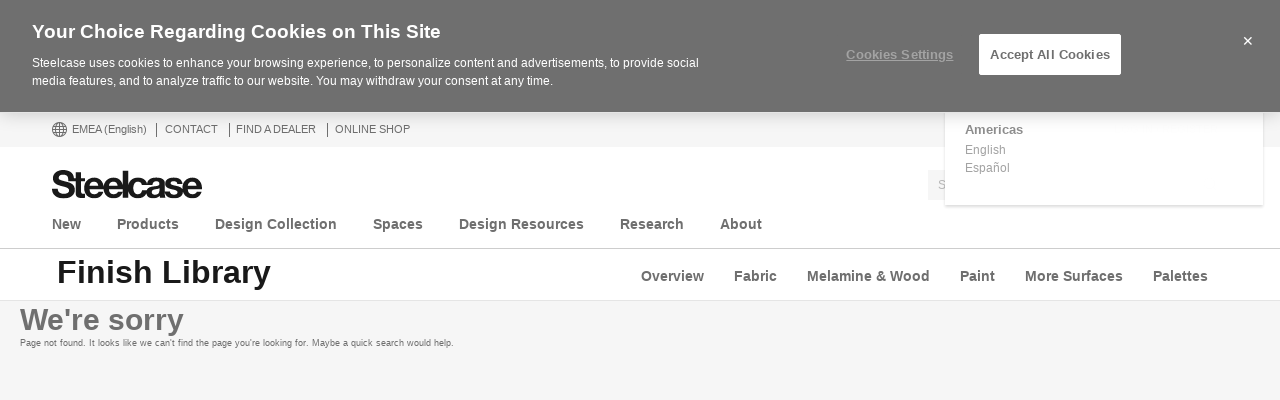

--- FILE ---
content_type: text/html; charset=UTF-8
request_url: https://www.steelcase.com/eu-en/finish/apple-green-5t26/
body_size: 29355
content:
<!DOCTYPE html>
<!--[if lte IE 7]><html class="so-sorry"> <![endif]-->
<!--[if IE 8]><html class="no-js ie ie8" lang="en-GB"> <![endif]-->
<!--[if IE 9]><html class="no-js ie ie9" lang="en-GB"> <![endif]-->
<!--[if gt IE 9]><html class="no-js" lang="en-GB"> <![endif]-->
<!--[if !IE]><!--><html class="no-js en_GB" lang="en-GB"> <!--<![endif]-->
<head>
<meta charset="UTF-8"/>
<meta name="viewport" content="width=device-width, initial-scale=1.0"/>
<meta name="google-site-verification" content="_6ZsBWICBTfRg6gM0xvf6ewsmTPGud_BcHXUJop2OxU" />
<title>Finish Library - Steelcase</title>

		<script>
			var tribe = window.tribe || {}; tribe.retina = {};
			tribe.retina.pixelRatio = ((window.devicePixelRatio === undefined) ? 1 : window.devicePixelRatio);
			tribe.retina.date = new Date();
			tribe.retina.date.setTime( tribe.retina.date.getTime() + (365 * 24 * 60 * 60 * 1000) );
			tribe.retina.expires = "" + tribe.retina.date.toGMTString();
			document.cookie = 'devicePixelRatio' + '=' + tribe.retina.pixelRatio + '; expires=' + tribe.retina.expires + '; path=/';
		</script>
		<meta name='robots' content='index, follow, max-image-preview:large, max-snippet:-1, max-video-preview:-1' />
<!-- OneTrust Cookies Consent Notice start for www.steelcase.com -->

<script src="https://cdn.cookielaw.org/scripttemplates/otSDKStub.js" data-document-language="true" type="text/javascript" charset="UTF-8" data-domain-script="3bb64076-fbe2-46f6-8225-e256883b99d1" ></script>
<script type="text/javascript">
function OptanonWrapper() { }
</script>
<!-- OneTrust Cookies Consent Notice end for www.steelcase.com -->
	<!-- This site is optimized with the Yoast SEO plugin v23.5 - https://yoast.com/wordpress/plugins/seo/ -->
	<link rel="canonical" href="https://www.steelcase.com/eu-en/finishlibrary/" />
	<meta property="og:locale" content="en_GB" />
	<meta property="og:type" content="article" />
	<meta property="og:title" content="Finish Library - Steelcase" />
	<meta property="og:url" content="https://www.steelcase.com/eu-en/finishlibrary/" />
	<meta property="og:site_name" content="Steelcase" />
	<meta property="article:publisher" content="https://www.facebook.com/Steelcase.Unitedkingdom" />
	<meta property="article:modified_time" content="2024-07-10T21:20:55+00:00" />
	<meta property="og:image" content="https://images.steelcase.com/image/upload/v1417820449/www.steelcase.com/steelcase-logo.png" />
	<meta name="twitter:card" content="summary_large_image" />
	<meta name="twitter:site" content="@steelcaseuk" />
	<!-- / Yoast SEO plugin. -->


<link rel='dns-prefetch' href='//www.steelcase.com' />
<link rel='dns-prefetch' href='//dumy1g3ng547g.cloudfront.net' />
<link rel='dns-prefetch' href='//widget.cloudinary.com' />
<link rel='stylesheet' id='custom-css-css' href='https://dumy1g3ng547g.cloudfront.net/eu-en/css/custom-css.css?ver=1748866989' type='text/css' media='all' />
<link rel='stylesheet' id='tribe-events-pro-mini-calendar-block-styles-css' href='https://dumy1g3ng547g.cloudfront.net/content/plugins/events-calendar-pro/src/resources/css/tribe-events-pro-mini-calendar-block.min.css?ver=5.13.0' type='text/css' media='all' />
<style id='wp-emoji-styles-inline-css' type='text/css'>

	img.wp-smiley, img.emoji {
		display: inline !important;
		border: none !important;
		box-shadow: none !important;
		height: 1em !important;
		width: 1em !important;
		margin: 0 0.07em !important;
		vertical-align: -0.1em !important;
		background: none !important;
		padding: 0 !important;
	}
</style>
<link rel='stylesheet' id='wp-block-library-css' href='https://dumy1g3ng547g.cloudfront.net/eu-en/wp-includes/css/dist/block-library/style.min.css?ver=6.6.4' type='text/css' media='all' />
<style id='classic-theme-styles-inline-css' type='text/css'>
/*! This file is auto-generated */
.wp-block-button__link{color:#fff;background-color:#32373c;border-radius:9999px;box-shadow:none;text-decoration:none;padding:calc(.667em + 2px) calc(1.333em + 2px);font-size:1.125em}.wp-block-file__button{background:#32373c;color:#fff;text-decoration:none}
</style>
<style id='global-styles-inline-css' type='text/css'>
:root{--wp--preset--aspect-ratio--square: 1;--wp--preset--aspect-ratio--4-3: 4/3;--wp--preset--aspect-ratio--3-4: 3/4;--wp--preset--aspect-ratio--3-2: 3/2;--wp--preset--aspect-ratio--2-3: 2/3;--wp--preset--aspect-ratio--16-9: 16/9;--wp--preset--aspect-ratio--9-16: 9/16;--wp--preset--color--black: #000000;--wp--preset--color--cyan-bluish-gray: #abb8c3;--wp--preset--color--white: #ffffff;--wp--preset--color--pale-pink: #f78da7;--wp--preset--color--vivid-red: #cf2e2e;--wp--preset--color--luminous-vivid-orange: #ff6900;--wp--preset--color--luminous-vivid-amber: #fcb900;--wp--preset--color--light-green-cyan: #7bdcb5;--wp--preset--color--vivid-green-cyan: #00d084;--wp--preset--color--pale-cyan-blue: #8ed1fc;--wp--preset--color--vivid-cyan-blue: #0693e3;--wp--preset--color--vivid-purple: #9b51e0;--wp--preset--gradient--vivid-cyan-blue-to-vivid-purple: linear-gradient(135deg,rgba(6,147,227,1) 0%,rgb(155,81,224) 100%);--wp--preset--gradient--light-green-cyan-to-vivid-green-cyan: linear-gradient(135deg,rgb(122,220,180) 0%,rgb(0,208,130) 100%);--wp--preset--gradient--luminous-vivid-amber-to-luminous-vivid-orange: linear-gradient(135deg,rgba(252,185,0,1) 0%,rgba(255,105,0,1) 100%);--wp--preset--gradient--luminous-vivid-orange-to-vivid-red: linear-gradient(135deg,rgba(255,105,0,1) 0%,rgb(207,46,46) 100%);--wp--preset--gradient--very-light-gray-to-cyan-bluish-gray: linear-gradient(135deg,rgb(238,238,238) 0%,rgb(169,184,195) 100%);--wp--preset--gradient--cool-to-warm-spectrum: linear-gradient(135deg,rgb(74,234,220) 0%,rgb(151,120,209) 20%,rgb(207,42,186) 40%,rgb(238,44,130) 60%,rgb(251,105,98) 80%,rgb(254,248,76) 100%);--wp--preset--gradient--blush-light-purple: linear-gradient(135deg,rgb(255,206,236) 0%,rgb(152,150,240) 100%);--wp--preset--gradient--blush-bordeaux: linear-gradient(135deg,rgb(254,205,165) 0%,rgb(254,45,45) 50%,rgb(107,0,62) 100%);--wp--preset--gradient--luminous-dusk: linear-gradient(135deg,rgb(255,203,112) 0%,rgb(199,81,192) 50%,rgb(65,88,208) 100%);--wp--preset--gradient--pale-ocean: linear-gradient(135deg,rgb(255,245,203) 0%,rgb(182,227,212) 50%,rgb(51,167,181) 100%);--wp--preset--gradient--electric-grass: linear-gradient(135deg,rgb(202,248,128) 0%,rgb(113,206,126) 100%);--wp--preset--gradient--midnight: linear-gradient(135deg,rgb(2,3,129) 0%,rgb(40,116,252) 100%);--wp--preset--font-size--small: 13px;--wp--preset--font-size--medium: 20px;--wp--preset--font-size--large: 36px;--wp--preset--font-size--x-large: 42px;--wp--preset--spacing--20: 0.44rem;--wp--preset--spacing--30: 0.67rem;--wp--preset--spacing--40: 1rem;--wp--preset--spacing--50: 1.5rem;--wp--preset--spacing--60: 2.25rem;--wp--preset--spacing--70: 3.38rem;--wp--preset--spacing--80: 5.06rem;--wp--preset--shadow--natural: 6px 6px 9px rgba(0, 0, 0, 0.2);--wp--preset--shadow--deep: 12px 12px 50px rgba(0, 0, 0, 0.4);--wp--preset--shadow--sharp: 6px 6px 0px rgba(0, 0, 0, 0.2);--wp--preset--shadow--outlined: 6px 6px 0px -3px rgba(255, 255, 255, 1), 6px 6px rgba(0, 0, 0, 1);--wp--preset--shadow--crisp: 6px 6px 0px rgba(0, 0, 0, 1);}:where(.is-layout-flex){gap: 0.5em;}:where(.is-layout-grid){gap: 0.5em;}body .is-layout-flex{display: flex;}.is-layout-flex{flex-wrap: wrap;align-items: center;}.is-layout-flex > :is(*, div){margin: 0;}body .is-layout-grid{display: grid;}.is-layout-grid > :is(*, div){margin: 0;}:where(.wp-block-columns.is-layout-flex){gap: 2em;}:where(.wp-block-columns.is-layout-grid){gap: 2em;}:where(.wp-block-post-template.is-layout-flex){gap: 1.25em;}:where(.wp-block-post-template.is-layout-grid){gap: 1.25em;}.has-black-color{color: var(--wp--preset--color--black) !important;}.has-cyan-bluish-gray-color{color: var(--wp--preset--color--cyan-bluish-gray) !important;}.has-white-color{color: var(--wp--preset--color--white) !important;}.has-pale-pink-color{color: var(--wp--preset--color--pale-pink) !important;}.has-vivid-red-color{color: var(--wp--preset--color--vivid-red) !important;}.has-luminous-vivid-orange-color{color: var(--wp--preset--color--luminous-vivid-orange) !important;}.has-luminous-vivid-amber-color{color: var(--wp--preset--color--luminous-vivid-amber) !important;}.has-light-green-cyan-color{color: var(--wp--preset--color--light-green-cyan) !important;}.has-vivid-green-cyan-color{color: var(--wp--preset--color--vivid-green-cyan) !important;}.has-pale-cyan-blue-color{color: var(--wp--preset--color--pale-cyan-blue) !important;}.has-vivid-cyan-blue-color{color: var(--wp--preset--color--vivid-cyan-blue) !important;}.has-vivid-purple-color{color: var(--wp--preset--color--vivid-purple) !important;}.has-black-background-color{background-color: var(--wp--preset--color--black) !important;}.has-cyan-bluish-gray-background-color{background-color: var(--wp--preset--color--cyan-bluish-gray) !important;}.has-white-background-color{background-color: var(--wp--preset--color--white) !important;}.has-pale-pink-background-color{background-color: var(--wp--preset--color--pale-pink) !important;}.has-vivid-red-background-color{background-color: var(--wp--preset--color--vivid-red) !important;}.has-luminous-vivid-orange-background-color{background-color: var(--wp--preset--color--luminous-vivid-orange) !important;}.has-luminous-vivid-amber-background-color{background-color: var(--wp--preset--color--luminous-vivid-amber) !important;}.has-light-green-cyan-background-color{background-color: var(--wp--preset--color--light-green-cyan) !important;}.has-vivid-green-cyan-background-color{background-color: var(--wp--preset--color--vivid-green-cyan) !important;}.has-pale-cyan-blue-background-color{background-color: var(--wp--preset--color--pale-cyan-blue) !important;}.has-vivid-cyan-blue-background-color{background-color: var(--wp--preset--color--vivid-cyan-blue) !important;}.has-vivid-purple-background-color{background-color: var(--wp--preset--color--vivid-purple) !important;}.has-black-border-color{border-color: var(--wp--preset--color--black) !important;}.has-cyan-bluish-gray-border-color{border-color: var(--wp--preset--color--cyan-bluish-gray) !important;}.has-white-border-color{border-color: var(--wp--preset--color--white) !important;}.has-pale-pink-border-color{border-color: var(--wp--preset--color--pale-pink) !important;}.has-vivid-red-border-color{border-color: var(--wp--preset--color--vivid-red) !important;}.has-luminous-vivid-orange-border-color{border-color: var(--wp--preset--color--luminous-vivid-orange) !important;}.has-luminous-vivid-amber-border-color{border-color: var(--wp--preset--color--luminous-vivid-amber) !important;}.has-light-green-cyan-border-color{border-color: var(--wp--preset--color--light-green-cyan) !important;}.has-vivid-green-cyan-border-color{border-color: var(--wp--preset--color--vivid-green-cyan) !important;}.has-pale-cyan-blue-border-color{border-color: var(--wp--preset--color--pale-cyan-blue) !important;}.has-vivid-cyan-blue-border-color{border-color: var(--wp--preset--color--vivid-cyan-blue) !important;}.has-vivid-purple-border-color{border-color: var(--wp--preset--color--vivid-purple) !important;}.has-vivid-cyan-blue-to-vivid-purple-gradient-background{background: var(--wp--preset--gradient--vivid-cyan-blue-to-vivid-purple) !important;}.has-light-green-cyan-to-vivid-green-cyan-gradient-background{background: var(--wp--preset--gradient--light-green-cyan-to-vivid-green-cyan) !important;}.has-luminous-vivid-amber-to-luminous-vivid-orange-gradient-background{background: var(--wp--preset--gradient--luminous-vivid-amber-to-luminous-vivid-orange) !important;}.has-luminous-vivid-orange-to-vivid-red-gradient-background{background: var(--wp--preset--gradient--luminous-vivid-orange-to-vivid-red) !important;}.has-very-light-gray-to-cyan-bluish-gray-gradient-background{background: var(--wp--preset--gradient--very-light-gray-to-cyan-bluish-gray) !important;}.has-cool-to-warm-spectrum-gradient-background{background: var(--wp--preset--gradient--cool-to-warm-spectrum) !important;}.has-blush-light-purple-gradient-background{background: var(--wp--preset--gradient--blush-light-purple) !important;}.has-blush-bordeaux-gradient-background{background: var(--wp--preset--gradient--blush-bordeaux) !important;}.has-luminous-dusk-gradient-background{background: var(--wp--preset--gradient--luminous-dusk) !important;}.has-pale-ocean-gradient-background{background: var(--wp--preset--gradient--pale-ocean) !important;}.has-electric-grass-gradient-background{background: var(--wp--preset--gradient--electric-grass) !important;}.has-midnight-gradient-background{background: var(--wp--preset--gradient--midnight) !important;}.has-small-font-size{font-size: var(--wp--preset--font-size--small) !important;}.has-medium-font-size{font-size: var(--wp--preset--font-size--medium) !important;}.has-large-font-size{font-size: var(--wp--preset--font-size--large) !important;}.has-x-large-font-size{font-size: var(--wp--preset--font-size--x-large) !important;}
:where(.wp-block-post-template.is-layout-flex){gap: 1.25em;}:where(.wp-block-post-template.is-layout-grid){gap: 1.25em;}
:where(.wp-block-columns.is-layout-flex){gap: 2em;}:where(.wp-block-columns.is-layout-grid){gap: 2em;}
:root :where(.wp-block-pullquote){font-size: 1.5em;line-height: 1.6;}
</style>
<link rel='stylesheet' id='steelcase-global-css' href='https://dumy1g3ng547g.cloudfront.net/content/themes/steelcase/css/style.min.css?ver=ee75337ed2a0827301e0123b3166e07a0d413efc' type='text/css' media='all' />
<link rel='stylesheet' id='steelcase-print-css' href='https://dumy1g3ng547g.cloudfront.net/content/themes/steelcase/css/print.min.css?ver=ee75337ed2a0827301e0123b3166e07a0d413efc' type='text/css' media='print' />
<style id='akismet-widget-style-inline-css' type='text/css'>

			.a-stats {
				--akismet-color-mid-green: #357b49;
				--akismet-color-white: #fff;
				--akismet-color-light-grey: #f6f7f7;

				max-width: 350px;
				width: auto;
			}

			.a-stats * {
				all: unset;
				box-sizing: border-box;
			}

			.a-stats strong {
				font-weight: 600;
			}

			.a-stats a.a-stats__link,
			.a-stats a.a-stats__link:visited,
			.a-stats a.a-stats__link:active {
				background: var(--akismet-color-mid-green);
				border: none;
				box-shadow: none;
				border-radius: 8px;
				color: var(--akismet-color-white);
				cursor: pointer;
				display: block;
				font-family: -apple-system, BlinkMacSystemFont, 'Segoe UI', 'Roboto', 'Oxygen-Sans', 'Ubuntu', 'Cantarell', 'Helvetica Neue', sans-serif;
				font-weight: 500;
				padding: 12px;
				text-align: center;
				text-decoration: none;
				transition: all 0.2s ease;
			}

			/* Extra specificity to deal with TwentyTwentyOne focus style */
			.widget .a-stats a.a-stats__link:focus {
				background: var(--akismet-color-mid-green);
				color: var(--akismet-color-white);
				text-decoration: none;
			}

			.a-stats a.a-stats__link:hover {
				filter: brightness(110%);
				box-shadow: 0 4px 12px rgba(0, 0, 0, 0.06), 0 0 2px rgba(0, 0, 0, 0.16);
			}

			.a-stats .count {
				color: var(--akismet-color-white);
				display: block;
				font-size: 1.5em;
				line-height: 1.4;
				padding: 0 13px;
				white-space: nowrap;
			}
		
</style>
<script type="text/javascript" src="https://dumy1g3ng547g.cloudfront.net/eu-en/wp-includes/js/jquery/jquery.min.js?ver=3.7.1" id="jquery-core-js"></script>
<script type="text/javascript" src="https://dumy1g3ng547g.cloudfront.net/eu-en/wp-includes/js/jquery/jquery-migrate.min.js?ver=3.4.1" id="jquery-migrate-js"></script>
<script type="text/javascript" src="https://dumy1g3ng547g.cloudfront.net/content/themes/steelcase/js/modernizr.min.js?ver=ee75337ed2a0827301e0123b3166e07a0d413efc" id="steelcase-modernizr-js"></script>
<script type="text/javascript" src="https://dumy1g3ng547g.cloudfront.net/content/themes/steelcase/js/slick.min.js?ver=ee75337ed2a0827301e0123b3166e07a0d413efc" id="steelcase-slick-js"></script>
<link rel="https://api.w.org/" href="https://www.steelcase.com/eu-en/restapi/" /><link rel="alternate" title="JSON" type="application/json" href="https://www.steelcase.com/eu-en/restapi/wp/v2/pages/78305" /><link rel="EditURI" type="application/rsd+xml" title="RSD" href="https://www.steelcase.com/eu-en/xmlrpc.php?rsd" />
<link rel='shortlink' href='https://www.steelcase.com/eu-en/?p=78305' />
<link rel="alternate" title="oEmbed (JSON)" type="application/json+oembed" href="https://www.steelcase.com/eu-en/restapi/oembed/1.0/embed?url=https%3A%2F%2Fwww.steelcase.com%2Feu-en%2Ffinishlibrary%2F" />
<link rel="alternate" title="oEmbed (XML)" type="text/xml+oembed" href="https://www.steelcase.com/eu-en/restapi/oembed/1.0/embed?url=https%3A%2F%2Fwww.steelcase.com%2Feu-en%2Ffinishlibrary%2F&#038;format=xml" />
<script src="https://www.googleoptimize.com/optimize.js?id=GTM-W8DMSLM"></script><!-- Stream WordPress user activity plugin v4.1.1 -->
<!--[if lt IE 8]><link rel="stylesheet" href="https://www.steelcase.com/content/plugins/tribe-gallery/resources/ie7.css" type="text/css" media="screen"><![endif]-->
<!--[if IE 8]><link rel="stylesheet" href="https://www.steelcase.com/content/plugins/tribe-gallery/resources/ie8.css" type="text/css" media="screen"><![endif]-->
<meta name="tec-api-version" content="v1"><meta name="tec-api-origin" content="https://www.steelcase.com/eu-en"><link rel="alternate" href="https://www.steelcase.com/eu-en/restapi/tribe/events/v1/" /><link rel="alternate" href="https://www.steelcase.com//finishlibrary" hreflang="en-us" />
<link rel="alternate" href="https://www.steelcase.com/eu-de//finishlibrary" hreflang="de-de" />
<link rel="alternate" href="https://www.steelcase.com/eu-fr//finishlibrary" hreflang="fr-fr" />
<link rel="alternate" href="https://www.steelcase.com/eu-es//finishlibrary" hreflang="es-es" />
<link rel="alternate" href="https://www.steelcase.com/asia-en//finishlibrary" hreflang="en-au" />
<link rel="shortcut icon" href="https://www.steelcase.com/content/plugins/tribe-branding/assets/branding_icon_favicon.ico"><link rel="apple-touch-icon-precomposed" href="https://www.steelcase.com/content/plugins/tribe-branding/assets/branding_icon_favicon.ico"><meta name="msapplication-TileImage" content="https://www.steelcase.com/content/plugins/tribe-branding/assets/branding_icon_favicon.ico"><script type="text/javascript">
    var digitalData = {"plugInVersion":"9.9","generatedDate":"2026-01-21","page":{"pageInfo":{"pageName":"Finish Library","breadCrumbs":"","destinationURL":"https:\/\/","geoCountry":"GB","geoRegion":"EMEA","language":"en_GB","pageID":"78305","siteBrand":"steelcase","sysEnv":"production"},"category":{"pageType":"single-page","primaryCategory":"","subCategory1":""}},"user":{"profile":[{"profileInfo":{"profileID":"","userGUID":"","returningStatus":"new","type":"guest","userFirstName":"","userLastName":"","email":"","bestDescribesMe":""}}]}};
    </script><meta name="generator" content="Powered by Slider Revolution 6.7.25 - responsive, Mobile-Friendly Slider Plugin for WordPress with comfortable drag and drop interface." />
<link rel="icon" href="https://steelcase-res.cloudinary.com/image/upload/c_fill,q_auto,f_auto,h_48,w_48/v1600278862/www.steelcase.com/eu-en/2020/09/16/cropped-Steelcase-Favicon.png" sizes="32x32" />
<link rel="icon" href="https://steelcase-res.cloudinary.com/image/upload/c_fill,q_auto,f_auto,h_284,w_284/v1600278862/www.steelcase.com/eu-en/2020/09/16/cropped-Steelcase-Favicon.png" sizes="192x192" />
<link rel="apple-touch-icon" href="https://steelcase-res.cloudinary.com/image/upload/c_fill,q_auto,f_auto,h_185,w_185/v1600278862/www.steelcase.com/eu-en/2020/09/16/cropped-Steelcase-Favicon.png" />
<meta name="msapplication-TileImage" content="https://steelcase-res.cloudinary.com/image/upload/c_fill,q_auto,f_auto,h_284,w_284/v1600278862/www.steelcase.com/eu-en/2020/09/16/cropped-Steelcase-Favicon.png" />
<script>function setREVStartSize(e){
			//window.requestAnimationFrame(function() {
				window.RSIW = window.RSIW===undefined ? window.innerWidth : window.RSIW;
				window.RSIH = window.RSIH===undefined ? window.innerHeight : window.RSIH;
				try {
					var pw = document.getElementById(e.c).parentNode.offsetWidth,
						newh;
					pw = pw===0 || isNaN(pw) || (e.l=="fullwidth" || e.layout=="fullwidth") ? window.RSIW : pw;
					e.tabw = e.tabw===undefined ? 0 : parseInt(e.tabw);
					e.thumbw = e.thumbw===undefined ? 0 : parseInt(e.thumbw);
					e.tabh = e.tabh===undefined ? 0 : parseInt(e.tabh);
					e.thumbh = e.thumbh===undefined ? 0 : parseInt(e.thumbh);
					e.tabhide = e.tabhide===undefined ? 0 : parseInt(e.tabhide);
					e.thumbhide = e.thumbhide===undefined ? 0 : parseInt(e.thumbhide);
					e.mh = e.mh===undefined || e.mh=="" || e.mh==="auto" ? 0 : parseInt(e.mh,0);
					if(e.layout==="fullscreen" || e.l==="fullscreen")
						newh = Math.max(e.mh,window.RSIH);
					else{
						e.gw = Array.isArray(e.gw) ? e.gw : [e.gw];
						for (var i in e.rl) if (e.gw[i]===undefined || e.gw[i]===0) e.gw[i] = e.gw[i-1];
						e.gh = e.el===undefined || e.el==="" || (Array.isArray(e.el) && e.el.length==0)? e.gh : e.el;
						e.gh = Array.isArray(e.gh) ? e.gh : [e.gh];
						for (var i in e.rl) if (e.gh[i]===undefined || e.gh[i]===0) e.gh[i] = e.gh[i-1];
											
						var nl = new Array(e.rl.length),
							ix = 0,
							sl;
						e.tabw = e.tabhide>=pw ? 0 : e.tabw;
						e.thumbw = e.thumbhide>=pw ? 0 : e.thumbw;
						e.tabh = e.tabhide>=pw ? 0 : e.tabh;
						e.thumbh = e.thumbhide>=pw ? 0 : e.thumbh;
						for (var i in e.rl) nl[i] = e.rl[i]<window.RSIW ? 0 : e.rl[i];
						sl = nl[0];
						for (var i in nl) if (sl>nl[i] && nl[i]>0) { sl = nl[i]; ix=i;}
						var m = pw>(e.gw[ix]+e.tabw+e.thumbw) ? 1 : (pw-(e.tabw+e.thumbw)) / (e.gw[ix]);
						newh =  (e.gh[ix] * m) + (e.tabh + e.thumbh);
					}
					var el = document.getElementById(e.c);
					if (el!==null && el) el.style.height = newh+"px";
					el = document.getElementById(e.c+"_wrapper");
					if (el!==null && el) {
						el.style.height = newh+"px";
						el.style.display = "block";
					}
				} catch(e){
					console.log("Failure at Presize of Slider:" + e)
				}
			//});
		  };</script>
<script src="//assets.adobedtm.com/launch-ENce67f36dbb974359b2e0cba807fffc5b.min.js"></script><script>var $ = jQuery.noConflict();</script>
<!--
	generated in 1.780 seconds
	127081 bytes batcached for 600 seconds
-->
</head>

<body class="page-template page-template-template-finish-library page-template-template-finish-library-php page page-id-78305 currency-usd tribe-no-js page-template-srv-www-default-releases-ee75337ed2a0827301e0123b3166e07a0d413efc-content-themes-steelcase-template-finish-library-php page-finishlibrary" data-resourceurl="https://dumy1g3ng547g.cloudfront.net/content/themes/steelcase/">
		<script>
		/* Output a bit of configuration for Lazy Sizes Lib to prevent conflicts with the existing lazyload lib */
		window.lazySizesConfig = window.lazySizesConfig || {};
		window.lazySizesConfig.lazyClass = 'lslazyload';
	</script>
	<script>
		var steelcase_deepscroll = false;
		if (
			location.hash.length &&
			location.hash.slice( 0, 10 ) !== "#location/" &&
			location.hash.slice( 0, 8 ) !== "#comment" &&
			location.hash.slice( 0, 8 ) !== "#respond"
				) {
			steelcase_deepscroll = true;
			document.write(
				'<div class="sc-loading-mask deepscroll-spinner"><div class="sc-loading-spinner"><i class="sq-1"></i><i class="sq-2"></i><i class="sq-3"></i></div></div>' );
		}
	</script>
			<div id="page" class="hfeed site">
			
<nav id="mobile-nav-bar">
	<a id="mobile-trigger-left" href="#" class="icon icon-mobile-menu" aria-label="Menu"></a>
	<a class="mobile-logo-trigger" href="https://www.steelcase.com/eu-en"><img class="mobile-logo" src="https://dumy1g3ng547g.cloudfront.net/content/themes/steelcase/img/logo.svg" alt="Steelcase" /></a>
	<a id="mobile-trigger-right" href="#" class="icon icon-user-account" aria-label="User Account"></a>
				<a href="#" class="mobile-search-trigger icon icon-search" data-js="mobile-search-trigger" aria-label="Search"></a>
		<div class="mobile-search-wrapper" data-js="mobile-search">
			<div id="mobile-autocomplete" data-js="algolia-autocomplete" data-search-selected="all"></div>			<div class="mobile-search-mask"></div>
		</div>
	
</nav>


<nav id="mobile-user-menu" class="menu-level-1" data-id="main-right">
	<ul class="mobile-user-menu__items">
		<li class="mobile-close-wrap">
			<button type="button" class="icon icon-close mobile-menu__close mobile-menu__close--left" aria-label="{{nls.scroll_feature_close}}"></button>
		</li>
		
				<li class="mobile-group-heading">Account</li>

				<li class="user-login-link">
							<a href="#" class="user-menu-trigger trigger-signup login-link">
					Log in / Register				</a>
					</li>
				<li class="language-chooser-link">
			<a class="user-menu-trigger sub-menu-trigger" href="#" data-target="region">
				<span>EMEA</span> <span class="lang-label">(English)</span>
			</a>
		</li>

		
							</ul>
</nav>

<nav id="mobile-region" class="menu-sub menu-level-2" data-id="region">
	<ul>
		<li class="mobile-close-wrap">
			<button type="button" class="icon icon-close mobile-menu__close mobile-menu__close--left" aria-label="{{nls.scroll_feature_close}}"></button>
		</li>
		<li class="mobile-level-header">
			<a class="menu-sub-back" href="#" data-target="main-right">
				<i class="icon icon-arrow-left"></i>
				Back			</a>
		</li>
		<li class="region-group-heading">Americas</li>
					<li>
				<a  class="user-menu-trigger language-selection"  data-lcode="en_US" href="https://www.steelcase.com//finishlibrary">English</a>			</li>
						<li>
				<a  class="user-menu-trigger language-selection"  data-lcode="es_MX" href="https://www.steelcase.com/na-es">Español</a>			</li>
					<li class="region-group-heading">Europe, Middle East, Africa</li>
					<li>
				<a  class="user-menu-trigger language-selection"  data-lcode="de_DE" href="https://www.steelcase.com/eu-de//finishlibrary">Deutsch</a>			</li>
						<li>
				<a  class="user-menu-trigger language-selection active" data-lcode="en_GB" href="https://www.steelcase.com/eu-en//finishlibrary">English</a>			</li>
						<li>
				<a  class="user-menu-trigger language-selection"  data-lcode="es_ES" href="https://www.steelcase.com/eu-es//finishlibrary">Español</a>			</li>
						<li>
				<a  class="user-menu-trigger language-selection"  data-lcode="fr_FR" href="https://www.steelcase.com/eu-fr//finishlibrary">Français</a>			</li>
					<li class="region-group-heading">Asia Pacific</li>
					<li>
				<a  class="user-menu-trigger language-selection"  data-lcode="en_AU" href="https://www.steelcase.com/asia-en//finishlibrary">English</a>			</li>
						<li>
				<a  class="user-menu-trigger language-selection"  data-lcode="zh_CN" href="https://www.steelcase.com/asia-zh">中文</a>			</li>
						<li>
				<a  class="user-menu-trigger language-selection"  data-lcode="ja" href="https://www.steelcase.com/asia-ja">日本語</a>			</li>
					<li class="region-group-heading">Countries</li>
		<li>
			<a class="user-menu-trigger" href="https://www.steelcase.com/countries/">
				View All Countries			</a>
		</li>
	</ul>
</nav>

						<section class="top">
				
<div id="user-nav">
	<nav
			role="navigation"
			aria-label="User Navigation"
			itemscope itemtype="http://schema.org/SiteNavigationElement"
			class="clearfix"
	>
		<h3 class="visuallyhidden">User Menu</h3>
		
		<ol class="utility-navigation">
			<li id="country-select-menu">
				<a href="#"
				   id="country-select"
				   aria-label="Country Select Menu"
				   aria-expanded="false"
				>
					<i class="icon icon-global"></i>
					EMEA					<span class="lang-label">(English)</span>
				</a>
				<div class="desktop-region-selector">
					<i class="region-arrow-border"></i>
					<i class="region-arrow"></i>
					<div class="region-selector-header">Select a region/language</div>
					<ul class="region-selector-groups group">
						<li class="region-selector-group">
							<ul>
								<li class="region-group-heading">Americas</li>
											<li>
				<a  class="user-menu-trigger language-selection"  data-lcode="en_US" href="https://www.steelcase.com//finishlibrary">English</a>			</li>
						<li>
				<a  class="user-menu-trigger language-selection"  data-lcode="es_MX" href="https://www.steelcase.com/na-es">Español</a>			</li>
										</ul>
						</li>
						<li class="region-selector-group">
							<ul>
								<li class="region-group-heading">Europe, Middle East, Africa</li>
											<li>
				<a  class="user-menu-trigger language-selection"  data-lcode="de_DE" href="https://www.steelcase.com/eu-de//finishlibrary">Deutsch</a>			</li>
						<li>
				<a  class="user-menu-trigger language-selection active" data-lcode="en_GB" href="https://www.steelcase.com/eu-en//finishlibrary">English</a>			</li>
						<li>
				<a  class="user-menu-trigger language-selection"  data-lcode="es_ES" href="https://www.steelcase.com/eu-es//finishlibrary">Español</a>			</li>
						<li>
				<a  class="user-menu-trigger language-selection"  data-lcode="fr_FR" href="https://www.steelcase.com/eu-fr//finishlibrary">Français</a>			</li>
										</ul>
						</li>
						<li class="region-selector-group">
							<ul>
								<li class="region-group-heading">Asia Pacific</li>
											<li>
				<a  class="user-menu-trigger language-selection"  data-lcode="en_AU" href="https://www.steelcase.com/asia-en//finishlibrary">English</a>			</li>
						<li>
				<a  class="user-menu-trigger language-selection"  data-lcode="zh_CN" href="https://www.steelcase.com/asia-zh">中文</a>			</li>
						<li>
				<a  class="user-menu-trigger language-selection"  data-lcode="ja" href="https://www.steelcase.com/asia-ja">日本語</a>			</li>
										</ul>
						</li>
					</ul>
					<a class="country-page-link"
					   href="https://www.steelcase.com/markets/?region_message=en_GB"
					>Click here to see our list of supported markets.</a>
				</div>
			</li>
			<li><a href="/eu-en/contact-us/">Contact</a></li><li><a href="/eu-en/about/how-to-buy/dealers/">Find a Dealer</a></li><li><a href="https://nl.steelcase.com/pages/lander" target="_blank">Online Shop</a></li>		</ol>

					<ol class="user-navigation">
									<li data-feature="10">
						<a href="javascript:void(0)" class="trigger-signup login-link">
							Log in / Register						</a>
					</li>
							</ol>
			</nav>
</div><!-- #usernav -->
				<header id="main-nav" class="site-header" role="banner">
	<div class="site-header__inner">
		<h1 class="site-title">
			<a href="https://www.steelcase.com/eu-en">
				<img
					id="branding"
					class="swap-svg" src="https://dumy1g3ng547g.cloudfront.net/content/themes/steelcase/img/logo.svg"
					data-png="https://dumy1g3ng547g.cloudfront.net/content/themes/steelcase/img/logo-150.png"
					alt="Steelcase"/>
			</a>
		</h1>
		<nav id="desktop-nav" class="menu-main-menu-container"><ul id="menu-main-menu" class="desktop-nav-wrap group"><li id="menu-item-75479" class="menu-item menu-item-type-custom menu-item-object-custom menu-item-75479 desktop-nav-item"><a href="https://www.steelcase.com/eu-en/new/" class=" desktop-nav-trigger">New</a></li>
<li id="menu-item-43070" class="menu-item menu-item-type-custom menu-item-object-custom menu-item-43070 desktop-nav-item"><a href="#" class=" desktop-nav-trigger">Products</a></li>
<li id="menu-item-135232" class="menu-item menu-item-type-custom menu-item-object-custom menu-item-135232 desktop-nav-item"><a href="https://www.steelcase.com/eu-en/design-collection/" class=" desktop-nav-trigger">Design Collection</a></li>
<li id="menu-item-59628" class="menu-item menu-item-type-custom menu-item-object-custom menu-item-59628 desktop-nav-item"><a href="#" class=" desktop-nav-trigger">Spaces</a></li>
<li id="menu-item-45859" class="menu-item menu-item-type-custom menu-item-object-custom menu-item-45859 desktop-nav-item"><a href="#" class=" desktop-nav-trigger">Design Resources</a></li>
<li id="menu-item-9949" class="research-parent menu-item menu-item-type-custom menu-item-object-custom menu-item-9949 desktop-nav-item"><a href="https://www.steelcase.com/eu-en/insights-research/" class=" desktop-nav-trigger">Research</a></li>
<li id="menu-item-3453" class="discover menu-item menu-item-type-custom menu-item-object-custom menu-item-3453 desktop-nav-item"><a href="#" class=" desktop-nav-trigger">About</a></li>
</ul></nav>		<div id="desktop-search" class="desktop-search">
			<div class="dn-top-search-wrapper">
				<div class="site-search__wrapper" data-js="site-search__form"><div id="autocomplete" data-js="algolia-autocomplete" data-search-selected="all"></div></div>			</div>
		</div>
	</div>
</header>
			</section>
			<div class="c-wrap">

<!-- app entry point -->
<div id="fl-root"></div>


	</div><!-- .c-wrap -->
	<footer id="colophon" class="sc-site-footer" role="contentinfo">

		<section class="footer-nav-area">
	<div class="footer-nav-groups">
        <nav class="footer-nav-group">
            <link itemprop="url" href="https://www.steelcase.com/eu-en">
			<ul class="footer-primary-nav sc-footer-nav">
				<li id="menu-item-39710" class="menu-item menu-item-type-custom menu-item-object-custom menu-item-has-children menu-item-39710"><a href="https://www.steelcase.com/eu-en/about/steelcase/our-company/">About Steelcase</a>
<ul class="sub-menu">
	<li id="menu-item-94" class="menu-item menu-item-type-custom menu-item-object-custom menu-item-94"><a href="https://www.steelcase.com/eu-en/people-planet/">People + Planet</a></li>
	<li id="menu-item-121667" class="menu-item menu-item-type-post_type menu-item-object-page menu-item-121667"><a href="https://www.steelcase.com/eu-en/about/steelcase/careers/">Careers</a></li>
	<li id="menu-item-3486" class="menu-item menu-item-type-post_type menu-item-object-page menu-item-3486"><a href="https://www.steelcase.com/eu-en/about/information/media/">Media</a></li>
	<li id="menu-item-92" class="menu-item menu-item-type-custom menu-item-object-custom menu-item-92"><a href="https://www.steelcase.com/eu-en/about/steelcase/suppliers/">Suppliers</a></li>
</ul>
</li>
<li id="menu-item-95" class="menu-item menu-item-type-custom menu-item-object-custom menu-item-has-children menu-item-95"><a>Customer Care</a>
<ul class="sub-menu">
	<li id="menu-item-159000" class="menu-item menu-item-type-custom menu-item-object-custom menu-item-159000"><a href="https://www.steelcase.com/eu-en/website-feedback/">Website feedback</a></li>
	<li id="menu-item-151721" class="menu-item menu-item-type-custom menu-item-object-custom menu-item-151721"><a href="https://www.steelcase.com/eu-en/frequently-asked-questions/">Frequently Asked Questions</a></li>
	<li id="menu-item-97" class="menu-item menu-item-type-custom menu-item-object-custom menu-item-97"><a href="https://www.steelcase.com/eu-en/resources/documents/">User Manuals</a></li>
	<li id="menu-item-57799" class="menu-item menu-item-type-post_type menu-item-object-page menu-item-57799"><a href="https://www.steelcase.com/eu-en/warranty/">Warranty</a></li>
	<li id="menu-item-133659" class="menu-item menu-item-type-custom menu-item-object-custom menu-item-133659"><a href="https://www.steelcase.com/eu-en/product-safety-recall-steelcase-flex-mobile-power-units/">Flex Mobile Power Recall</a></li>
</ul>
</li>
<li id="menu-item-101" class="menu-item menu-item-type-custom menu-item-object-custom menu-item-has-children menu-item-101"><a>Legal Notices</a>
<ul class="sub-menu">
	<li id="menu-item-4119" class="menu-item menu-item-type-post_type menu-item-object-page menu-item-4119"><a href="https://www.steelcase.com/eu-en/terms-of-use/">Terms of Use</a></li>
	<li id="menu-item-143465" class="menu-item menu-item-type-custom menu-item-object-custom menu-item-143465"><a href="https://www.steelcase.com/eu-en/resources/documents/steelcase-ltd-terms-conditions-sale/">Terms and Conditions of Sale</a></li>
	<li id="menu-item-4120" class="menu-item menu-item-type-post_type menu-item-object-page menu-item-4120"><a href="https://www.steelcase.com/eu-en/privacy-policy/">Privacy Policy</a></li>
	<li id="menu-item-58900" class="menu-item menu-item-type-custom menu-item-object-custom menu-item-58900"><a href="#">Cookie Preferences</a></li>
	<li id="menu-item-104" class="menu-item menu-item-type-custom menu-item-object-custom menu-item-104"><a href="https://www.steelcase.com/eu-en/supply-chain-transparency/">Supply Chain Transparency</a></li>
	<li id="menu-item-69765" class="menu-item menu-item-type-post_type menu-item-object-page menu-item-69765"><a href="https://www.steelcase.com/eu-en/corporate-compliance-policies/">Corporate Compliance Policies and UK Human Trafficking Statement</a></li>
	<li id="menu-item-39984" class="menu-item menu-item-type-custom menu-item-object-custom menu-item-39984"><a href="https://www.steelcase.com/eu-en/accessibility-statement/">Accessibility Statement</a></li>
</ul>
</li>
			</ul>
		</nav>
		<nav class="footer-nav-group social-links">
			<ul class="footer-social-nav sc-footer-nav" itemscope itemtype="http://schema.org/Organization">
				<li id="menu-item-77" class="menu-item menu-item-type-custom menu-item-object-custom menu-item-has-children menu-item-77"><a href="https://www.steelcase.com/eu-en/">Follow Us</a>
<ul class="sub-menu">
	<li id="menu-item-81" class="instagram menu-item menu-item-type-custom menu-item-object-custom menu-item-81"><a target="_blank" rel="noopener" href="https://www.instagram.com/steelcase_emea/" itemprop="sameAs">Instagram</a></li>
	<li id="menu-item-76" class="linkedin menu-item menu-item-type-custom menu-item-object-custom menu-item-76"><a target="_blank" rel="noopener" href="https://www.linkedin.com/company/steelcase" itemprop="sameAs">LinkedIn</a></li>
	<li id="menu-item-75" class="facebook menu-item menu-item-type-custom menu-item-object-custom menu-item-75"><a target="_blank" rel="noopener" href="https://www.facebook.com/steelcase.emea" itemprop="sameAs">Facebook</a></li>
	<li id="menu-item-79" class="twitter menu-item menu-item-type-custom menu-item-object-custom menu-item-79"><a target="_blank" rel="noopener" href="https://twitter.com/Steelcase" itemprop="sameAs">Twitter</a></li>
	<li id="menu-item-80" class="youtube menu-item menu-item-type-custom menu-item-object-custom menu-item-80"><a target="_blank" rel="noopener" href="https://www.youtube.com/user/STEELCASETV" itemprop="sameAs">Youtube</a></li>
	<li id="menu-item-78" class="pinterest menu-item menu-item-type-custom menu-item-object-custom menu-item-78"><a target="_blank" rel="noopener" href="http://www.pinterest.com/steelcase/" itemprop="sameAs">Pinterest</a></li>
</ul>
</li>
<li id="menu-item-103137" class="menu-item menu-item-type-custom menu-item-object-custom menu-item-103137"><a target="_blank" rel="noopener" href="https://info.steelcase.com/en/newsletter-subscription">Subscribe to our Newsletter</a></li>
<li id="menu-item-102824" class="menu-item menu-item-type-custom menu-item-object-custom menu-item-102824"><a href="https://www.steelcase.com/eu-en/contact-us/">Contact Us</a></li>
				<li class="menu-item menu-item-type-post_type menu-item-object-page contact-desktop">
					<p>We would love to hear from you! Contact us for sales requests, career information, investor relations, corporate information, or general questions.</p>
				</li>
			</ul>
		</nav>
	</div>
</section>

		<section class="site-info">
			<div class="site-info-groups">

				<nav class="menu-footer-brands-container"><ul id="menu-footer-brands" class="footer-branding"><li id="menu-item-135430" class="logo-steelcase menu-item menu-item-type-custom menu-item-object-custom menu-item-home menu-item-135430"><div class="footer-logo-contain"><a href="https://www.steelcase.com/eu-en/"><span class="accessibility">Steelcase Office Furniture</span><span class="logo-rest"></span><span class="logo-hover"></span></a></div></li>
<li id="menu-item-135559" class="logo-steelcase-health menu-item menu-item-type-custom menu-item-object-custom menu-item-135559"><div class="footer-logo-contain"><a href="https://www.steelcase.com/eu-en/brands/steelcase-health/"><span class="accessibility">Steelcase Health Furniture</span><span class="logo-rest"></span><span class="logo-hover"></span></a></div></li>
<li id="menu-item-135561" class="logo-steelcase-education menu-item menu-item-type-custom menu-item-object-custom menu-item-135561"><div class="footer-logo-contain"><a href="https://www.steelcase.com/eu-en/brands/steelcase-learning/"><span class="accessibility">Steelcase Education Furniture</span><span class="logo-rest"></span><span class="logo-hover"></span></a></div></li>
<li id="menu-item-34690" class="logo-amq menu-item menu-item-type-custom menu-item-object-custom menu-item-34690"><div class="footer-logo-contain"><a target="_blank" rel="noopener" href="http://amqsolutions.com/"><span class="accessibility">AMQ Solutions</span><span class="logo-rest"></span><span class="logo-hover"></span></a></div></li>
<li id="menu-item-8592" class="logo-coalesse menu-item menu-item-type-custom menu-item-object-custom menu-item-8592"><div class="footer-logo-contain"><a target="_blank" rel="noopener" href="http://www.coalesse.com/"><span class="accessibility">Coalesse Premium Office Furniture</span><span class="logo-rest"></span><span class="logo-hover"></span></a></div></li>
<li id="menu-item-8593" class="logo-designtex menu-item menu-item-type-custom menu-item-object-custom menu-item-8593"><div class="footer-logo-contain"><a target="_blank" rel="noopener" href="http://www.designtex.com/"><span class="accessibility">Designtex Textiles and Wallcoverings</span><span class="logo-rest"></span><span class="logo-hover"></span></a></div></li>
<li id="menu-item-135560" class="logo-halcon menu-item menu-item-type-custom menu-item-object-custom menu-item-135560"><div class="footer-logo-contain"><a href="https://www.halconfurniture.com"><span class="accessibility">Halcon</span><span class="logo-rest"></span><span class="logo-hover"></span></a></div></li>
<li id="menu-item-34692" class="logo-orangebox menu-item menu-item-type-custom menu-item-object-custom menu-item-34692"><div class="footer-logo-contain"><a target="_blank" rel="noopener" href="https://www.orangebox.com/"><span class="accessibility">Orangebox</span><span class="logo-rest"></span><span class="logo-hover"></span></a></div></li>
<li id="menu-item-34691" class="logo-smith-system menu-item menu-item-type-custom menu-item-object-custom menu-item-34691"><div class="footer-logo-contain"><a target="_blank" rel="noopener" href="https://smithsystem.com"><span class="accessibility">Smith System</span><span class="logo-rest"></span><span class="logo-hover"></span></a></div></li>
<li id="menu-item-76862" class="logo-viccarbe menu-item menu-item-type-custom menu-item-object-custom menu-item-76862"><div class="footer-logo-contain"><a target="_blank" rel="noopener" href="https://www.viccarbe.com/"><span class="accessibility">Viccarbe</span><span class="logo-rest"></span><span class="logo-hover"></span></a></div></li>
</ul></nav>
				<div class="site-info-group">
	<div class="company-info">
		<div class="print__footer">
			<div class="print__footer-logo"></div>
			<p class="copyright">&copy; 1996 - 2026 Steelcase Inc. is a global leader in office furniture, interior architecture and space solutions for offices, hospitals and classrooms. Our furniture is inspired by innovative research in workspace design.</p>
		</div>
	</div>
</div>

			</div>
		</section><!-- .site-info -->
	</footer><!-- #colophon -->
  </div><!-- #page -->


		<script>
			window.RS_MODULES = window.RS_MODULES || {};
			window.RS_MODULES.modules = window.RS_MODULES.modules || {};
			window.RS_MODULES.waiting = window.RS_MODULES.waiting || [];
			window.RS_MODULES.defered = true;
			window.RS_MODULES.moduleWaiting = window.RS_MODULES.moduleWaiting || {};
			window.RS_MODULES.type = 'compiled';
		</script>
		<script type="application/ld+json">{
    "@context": "https:\/\/schema.org",
    "@type": "Organization",
    "name": "Steelcase",
    "logo": "https:\/\/dumy1g3ng547g.cloudfront.net\/content\/themes\/steelcase\/img\/logo-700.png",
    "url": "https:\/\/www.steelcase.com\/eu-en"
}</script><script type="application/ld+json">{
    "@context": "https:\/\/schema.org",
    "@type": "WebPage",
    "datePublished": "2021-12-21 16:23:03",
    "description": "",
    "name": "Finish Library",
    "text": "",
    "image": [],
    "thumbnailUrl": [],
    "url": "https:\/\/www.steelcase.com\/eu-en\/finishlibrary\/"
}</script>		<script>
		( function ( body ) {
			'use strict';
			body.className = body.className.replace( /\btribe-no-js\b/, 'tribe-js' );
		} )( document.body );
		</script>
		<script> /* <![CDATA[ */var tribe_l10n_datatables = {"aria":{"sort_ascending":": activate to sort column ascending","sort_descending":": activate to sort column descending"},"length_menu":"Show _MENU_ entries","empty_table":"No data available in table","info":"Showing _START_ to _END_ of _TOTAL_ entries","info_empty":"Showing 0 to 0 of 0 entries","info_filtered":"(filtered from _MAX_ total entries)","zero_records":"No matching records found","search":"Search:","all_selected_text":"All items on this page were selected. ","select_all_link":"Select all pages","clear_selection":"Clear Selection.","pagination":{"all":"All","next":"Next","previous":"Previous"},"select":{"rows":{"0":"","_":": Selected %d rows","1":": Selected 1 row"}},"datepicker":{"dayNames":["Sunday","Monday","Tuesday","Wednesday","Thursday","Friday","Saturday"],"dayNamesShort":["Sun","Mon","Tue","Wed","Thu","Fri","Sat"],"dayNamesMin":["S","M","T","W","T","F","S"],"monthNames":["January","February","March","April","May","June","July","August","September","October","November","December"],"monthNamesShort":["January","February","March","April","May","June","July","August","September","October","November","December"],"monthNamesMin":["Jan","Feb","Mar","Apr","May","Jun","Jul","Aug","Sep","Oct","Nov","Dec"],"nextText":"Next","prevText":"Prev","currentText":"Today","closeText":"Done","today":"Today","clear":"Clear"}};/* ]]> */ </script><link rel='stylesheet' id='sc_fl_styles-css' href='https://static.steelcase.com/steelcasecom/finishlibrary/v1.0.16/assets/index.css?ver=6.6.4' type='text/css' media='all' />
<link rel='stylesheet' id='rs-plugin-settings-css' href='//dumy1g3ng547g.cloudfront.net/content/plugins/revslider/sr6/assets/css/rs6.css?ver=6.7.25' type='text/css' media='all' />
<style id='rs-plugin-settings-inline-css' type='text/css'>
#rs-demo-id {}
</style>
<script type="text/javascript" src="//dumy1g3ng547g.cloudfront.net/content/plugins/revslider/sr6/assets/js/rbtools.min.js?ver=6.7.25" defer async id="tp-tools-js"></script>
<script type="text/javascript" src="//dumy1g3ng547g.cloudfront.net/content/plugins/revslider/sr6/assets/js/rs6.min.js?ver=6.7.25" defer async id="revmin-js"></script>
<script type="text/javascript" id="steelcase-scripts-js-extra">
/* <![CDATA[ */
var steelcase_i18n = {"auth":{"saving":"Saving..."},"compare":{"remove_title":"Remove Item","remove_msg":"Are you sure you want to remove this item?","remove_btn_text":"Remove","remove_btn_cancel":"Cancel","export_title":"Export","export_msg":"Select the fields you'd like to export.","export_item_dim":"Dimensions","export_item_style":"Style Number","export_item_country":"Country Availability","export_item_cert":"Certifications","export_item_war":"Warranty","export_item_mat":"Materials","export_item_price":"Price","export_btn_text":"Export","remove_product_tooltip":"Remove a product to compare more"},"dialogs":{"login":{"title":"Enter your e-mail address to proceed.","title_complete":"Enter your password to login.","title_forgot":"Enter your e-mail to reset your password.","plhldr_email":"Enter your e-mail address","plhldr_password":"Enter your password","link_forgot":"Lost password?","button_secondary":"Cancel","button_prev":"Previous","button_next":"Next","button_primary":"Submit"},"planning_ideas_help":{"title":"Need help viewing the files?","heading1":"I need to read:","link1":"2D Autocad file","description1":"Donec id elit non mi porta gravida at eget metus. Vivamus sagittis lacus vel augue laoreet rutrum faucibus dolor auctor. Duis mollis, est non commodo luctus, nisi erat porttitor ligula, eget lacinia odio.","heading2":"Mac Version:","link2":"2D Autocad symbol","description2":"Vivamus sagittis lacus vel augue laoreet rutrum faucibus dolor auctor. Donec sed odio dui.","heading3":"PC Version:","link3":"2D Autocad symbol","description3":"Vestibulum id ligula porta felis euismod semper. Aenean eu leo quam. Pellentesque ornare sem lacinia quam venenatis vestibulum. Sed posuere consectetur est at lobortis."},"register":{"title":"Register","subheading":"Get the most out of Steelcase.com","message":"Registering at Steelcase.com allows you to take full advantage of all our website's features.","label_email":"E-mail address","plhldr_email":"Enter your e-mail address","label_firstname":"First Name","plhldr_firstname":"Enter your first name","label_lastname":"Last Name","plhldr_lastname":"Enter your last name","label_password":"Password","label_confirm_password":"Confirm Password","already_account":"Already have an account?","sign_in_text":"Sign In","privacy_policy":"View our privacy policy","button_secondary":"Cancel","button_primary":"Register"},"standard":{"button_primary":"Close"},"signin":{"login_title":"Already have a Steelcase Account?","login_body":"<p>Log in to your Steelcase.com or Steelcase OneLogin account to access additional features.<\/p>\n<p>Steelcase Dealers and Employees must log in to access Village extranet content.<\/p>\n","login_button":"Log In","register_title":"Register","register_body":"<p>Not registered for Steelcase.com?<\/p>\n<p>Create an account to access additional features.<\/p>\n","register_button":"Register","login_title_marketplace":"Designers, ready to create an account?","login_body_marketplace":"<p>Save, spec, share and invite people to collaborate on every project. Get full access by signing up now.<\/p>\n","register_button_marketplace":"Sign Up","account_marketplace":"Already have an account?"},"signup_complete":{"button_secondary":"Skip for now","button_primary":"Finish"},"image":{"button_download":"Download","button_bookmark":"Save Image","button_remove_bookmark":"Remove Image from Saved Items"},"audio":{"soundcloud_podcast":"Soundcloud Podcast Player"},"video":{"button_primary":"Close","youtube_player":"YouTube Video Player"},"read":{"read_more":"Read more","read_more_about":"Read more about"},"compare":{"dialog_title":"Select Product Variations"},"select_project_variant":{"dialog_title":"Which version would you like to add?"},"save_to_project":{"dialog_title":"Save To Project","create_new":"Create New Project","back":"Back","search_projects":"Search Projects","project_list":"All Projects","minutes":"minutes","hours":"hours","days":"days","spaces":"Project Spaces","spaces_title":"Spaces","continue_link":"Continue Browsing","view_project":"View Project","messages":{"success":"Successfully added to ","error":"There was an error adding this product to ","new_project":"Project Successfully Created","new_project_error":"There was an error creating your project.","no_projects":"There was an error loading your projects.","no_spaces_error":"There was an error retrieving your project spaces."},"new_project":{"project_name":"Name*","project_budget":"Budget","project_date":"Deadline","name_placeholder":"Project Name","budget_placeholder":"$10,000","date_placeholder":"Select Date","cancel":"Cancel","create":"Create"}}},"filters":{"show":"Show Filters","hide":"Hide Filters","expand":"Expand","collapse":"Collapse","sort_by":"Sort By","sorting_options":{"relevance":"Most Relevant","product_date_desc":"Newest","price_desc":"Price (Highest First)","price_asc":"Price (Lowest First)","alpha_asc":"A-Z","alpha_desc":"Z-A"},"suggestions":"Suggestions","no_results":"Sorry, no results found.","check_spelling":"Check your spelling","use_single_words":"Use single words, such as \"Seating\" or \"Sustainability\"","try_more_general_terms":"Try more general terms","load_error":"Something went wrong loading the results. Please try again later.","mobile_modal_heading":"Filters","desktop_modal_heading":"More Filters","three_d_models_cad":"3D Models\/CAD","group_footer_submit":"Apply","group_footer_clear":"Clear","insights_research":{"media_type":"Media Type","taxonomy.topic.name":"Topic"}},"ppp":{"add_to_saved":"Save Image","open_image_tooltip":"Open image tooltip","pin_image":"Pin Image","download_image":"Download Image","in_this_photo":"Products in this photo","related_prods_title":"Featured in Image","related_pis_title":"See the Planning Idea","related_posts_title":"Read more:","remove_from_saved":"Remove Image from Saved Items.","title_text":"View related products or add this to saved items."},"retailers":{"country":"Country"},"saved_items":{"no_recent_items":"You currently have no saved items.","no_resource_items":"You currently have no saved %1$s. Please visit the %1$s section of Design Resources.","no_bookmark_items":"You currently have no saved bookmarks","filter_year":"Year","filter_month":"Month","remove_bookmark":"Remove Bookmark","bookmark":"Bookmark"},"tooltips":{"login_page1":{"title":"You can now save to your saved items","message":"You can now save items to your saved items. Just click the <i class=\"icon icon-ppp\"><\/i> symbol when you see something you want to save.","button_next":"Next","button_skip":"Skip"},"login_page2":{"title":"You now have full access to the resources center","message":"Only registered users can download files from the design center.","button_back":"Back","button_finish":"Finish"},"purchase":{"document":"Purchase Document"},"subscription":{"follow":"Follow","unfollow":"Unfollow"},"downloads":{"document":"Download Document","revit":"Download Revit Model","model":"Download 3D Model\/CAD","planning_idea":"Download Planning Idea","image":"Download Image","tooltip":"Download this file","two_d_title":"2D DWG","three_d_title":"3D DWG","max_title":"MAX","sketchup_title":"SketchUp","three_ds_title":"3DS","revit_title":"Revit","multi_tooltip":"Download","unavailable_single_tooltip":"Unavailable for this application","unavailable_multi_tooltip":"Unavailable for selected applications"},"material":{"price_group":"Fabric Price Group","view_in_library":"View in Finish Library","learn_more":"Learn more about this fabric in our Finish Library."},"revit":{"project":"Project","families":"Families","preview":"Preview","how_to_use":"How to Use"},"saved_items":{"document":"Save Document","revit":"Save Revit Model","model":"Save 3D Model\/CAD","planning_idea":"Save Planning Idea","image":"Save Image","default":"Save Item","remove":"Remove From Saved Items"},"select_button":{"document":"Select Document","revit":"Select Revit Model","model":"Select 3D Model\/CAD","planning_idea":"Select Planning Idea","image":"Select Image","default":"Select Item"}},"dealer_locator":{"no_results":"Sorry, there are no dealers located near this location. Please try another search or <a href=\"\/eu-en\/contact-us\/\">contact us<\/a>.","heading":"To find a dealer near you, enter your location (City, State, etc.)","loading_results":"Loading results ...","phone":"Phone","fax":"Fax","website":"Website","email":"Email","miles":"miles","feet":"feet","km":"km","map_this":"Get Directions","no_html5_geolocation":"Sorry, you browser doesn't support this feature","geolocation_not_avail":"Your position isn't available. Please try again later.","geolocation_timeout":"Your request timed out. Please try again.","geolocation_default_err":"Something went wrong. Please try again.","get_location":"Get my current location","location_input_placeholder":"Search for dealers near you"},"search":{"no_results_go_to_search":"No suggestions found. Search all of steelcase.com","no_results":"No suggestions found.","load_error":"Something went wrong. Go to the search page.","search_results":"Search results","products":"Products","see_all_results":"See all results","suggested_result":"Suggested keywords","es_results_prefix":"In","es_village_title":"Village","es_default_title":"Suggestions","in_products":"In Products","in_documents":"In Documents","in_research":"In Research","in_suggestions":"In Suggestions","in_pages":"In Pages","in_finishes":"In Finishes","view_in_finish_library":"View in Finish Library"},"messages":{"growl":{"en_GB":"<span lang=\"en-GB\">You are now on the Americas site. <a href=\"https:\/\/www.steelcase.com\/eu-en\">Click here to go back to the EMEA English site.<\/a><\/span>","en_AU":"<span lang=\"en-AU\">You are now on the Americas site. <a href=\"https:\/\/www.steelcase.com\/asia-en\">Click here to go back to the APAC English site.<\/a><\/span>","fr_FR":"<span lang=\"fr-FR\">Vous \u00eates dans la r\u00e9gion \"Am\u00e9riques\". <a href=\"https:\/\/www.steelcase.com\/eu-fr\">Cliquez ici pour acc\u00e9der au site EMEA en fran\u00e7ais.<\/a><\/span>","de_DE":"<span lang=\"de-DE\">Sie befinden sich aktuell auf der nordamerikanischen Website. <a href=\"https:\/\/www.steelcase.com\/eu-de\">Klicken Sie hier, um zur\u00fcck auf die deutsche Website zu gelangen.<\/a><\/span>","es_ES":"<span lang=\"es-ES\">Est\u00e1 usted en la web de Am\u00e9rica. <a href=\"https:\/\/www.steelcase.com\/eu-es\">Para acceder a la informaci\u00f3n de Espa\u00f1a haga click aqu\u00ed.<\/a><\/span>","zh_CN":"<span lang=\"zh-CN\">\u60a8\u6b63\u6d4f\u89c8\u7f8e\u56fd\u5730\u533a\u5b98\u7f51\uff0c<a href=\"https:\/\/www.steelcase.com\/asia-zh\">\u8bf7\u70b9\u51fb\u8fd4\u56de\u4e9a\u592a\u533a\u4e2d\u6587\u5b98\u7f51\u3002<\/a>","ja":"<span lang=\"ja\">\u3042\u306a\u305f\u304c\u4eca\u3001\u95b2\u89a7\u3057\u3066\u3044\u308b\u306e\u306f\u7c73\u56fd\u306e\u30a6\u30a7\u30d6\u30b5\u30a4\u30c8\u3067\u3059\u3002<a href=\"https:\/\/www.steelcase.com\/asia-ja\"> \u65e5\u672c\u306e\u30b5\u30a4\u30c8\u306b\u623b\u308b\u306b\u306f\u3053\u3053\u3092\u30af\u30ea\u30c3\u30af\u3057\u3066\u304f\u3060\u3055\u3044\u3002<\/a><\/span>"}},"site_search":{"search_text":"Search","search_aria":"Search this site","clear_text":"Clear","clear_aria":"Clear the site search input","submit_aria":"Submit site search","result_count_plural":"About %s results","result_count_singular":"%s result","search_query_time":"(%s seconds)","result_file_format":"File format:"},"visual_search":{"vs_aria_label":"Open the Search by Image tool","vs_label":"Search by Image","result":"Result Returned","results":"Results Returned"},"nav":{"jump_nav_top":"Overview","back":"Back","view_all":"View All","related":"Related"},"resources":{"multiple":"Multiple"},"region_popup":{"select":"Select"},"features":{"2":{"id":"feature-filters","pos":"right","offsetx":"0px","offsety":"-45px","title":"Filter your results","content":"Filters help you to narrow your search. Try clicking on a few now\u2026"},"3":{"id":"feature-search_results","pos":"left","offsetx":"0px","offsety":"-46px","title":"Search Results","content":"Your search results are organized into key categories. Scroll down to see more..."},"4":{"id":"feature-resource_center","pos":"right","offsetx":"-20px","offsety":"5px","title":"Design Resources links","content":"Go to key product resources in one click."},"5":{"id":"feature-download","pos":"left","offsetx":"-12px","offsety":"-46px","title":"Download","content":"Automatically download any asset - images, documents, symbols, etc."},"6":{"id":"feature-save","pos":"left","offsetx":"-3px","offsety":"-47px","title":"Save","content":"Automatically save any asset to your account - images, documents, symbols, etc."},"7":{"id":"feature-download_or_save","pos":"right","offsetx":"12px","offsety":"-62px","scroll_offset":-110,"title":"Image timesaver","content":"Quickly download or save a specific image (saving requires log in) \/ Find out what product(s) it contains and link directly to the product page."},"8":{"id":"feature-select_all","pos":"bottom-right","offsetx":"0px","offsety":"5px","title":"Select All","content":"Select all assets on the page in one click and download automatically."},"9":{"id":"feature-jump_links","pos":"bottom","offsetx":"0px","offsety":"5px","title":"Jump links","content":"Quickly jump to key content areas on the page."},"10":{"id":"feature-login","pos":"bottom","offsetx":"0px","offsety":"-22px","title":"Log in or Register","content":"Enables you to save assets to your personal account, and subscribe to special offerings."},"11":{"id":"feature-saved_items","pos":"bottom","offsetx":"0px","offsety":"-22px","title":"Saved Items","content":"Your personal library of saved images, documents, symbols, etc. Available for immediate download whenever you need them."}},"scroll_feature_prompt":"Scroll down to view New Features","scroll_feature_close":"Close","tour":{"btn_done":"Done","btn_prev":"Previous","btn_next":"Next Tip","link_all":"View More Tours","span_count":"of"},"product_cards":{"buy_online":"Buy Online","new_product":"New","configurable":"Customize","starting_at":"Starting at"},"cde":{"save_to_project":"Save to project","impact_statement":{"show_more":"Show More","show_less":"Show Less"}},"pcl":{"go_to":"Go to %name%","stats_multiple_results":"%s results","stats_one_result":"1 result","stats_no_results":"No results"},"pdp_drawers":{"summary_select_field":"Product Variation","print_cut_sheet_title":"Print Cut Sheet","print_cut_sheet_print_button":"print","print_cut_sheet_select_button":"Select all","print_cut_sheet_clear_button":"Clear all","list_price":"Retail","cost_price":"Tier 1","contract_price":"Contract Price","starting_at":"Starting at"},"instantsearch":{"clear_all":"Clear All","show_more":"Show More","show_less":"Show Less","refine_results":"Refine Results","sorry_no_results_for":"We\u2019re sorry, there are no results for","filters":{"planning_ideas":{"sp_typology":"Typology","sp_setting_type":"Setting Type","sp_age":"Age","sp_posture":"Posture","sp_footprint":"Footprint","sp_capacity":"Capacity","sp_square_footage":"Square Footage","sp_collection":"Collection","brand":"Brand","theme":"Theme","footprint":"Footprint","setting":"Setting","floor_plan":"Floor Plan + Zone","work_mode":"Work Mode","idea_collection":"Collections","number_of_people":"Number of People","app_configurator":"New: Application Configurator","app_configurator_label":"Customizable Applications"},"documents":{"visibility":{"label":"Village \/ Public","village":"Village Only","public":"Public Only"},"document_theme":"Theme","doctype":"Document Type"},"support_downloads":{"download_type":"Download Type","operating_system":"Operating System"},"assembly_directions":{"assemblyDirectionType":"Type","assemblyDirectionViewType":"View Type"},"revit":{"filter_categories":"Product Category"},"symbols":{"category_name":"Product Category"},"attachments":{"image_collection":"Collection","image_type":"Image Type","industry":"Industry","space":"Space","orientation":"Orientation"}}},"app_configurator":{"application_configurator":"Application Configurator","detail_view":"Detail View","setting_type":"Setting Type","share":"Share","share_email":"Share through Email","copy_clipboard":"Copy to Clipboard","variant_attributes":"Variant Attributes","no_variant_selected":"No variant selected","experience_better_landscape":"* This experience is better viewed in landscape. Rotate your device 90 for a better experience","contact_local_dealer_1":"Contact your","contact_local_dealer_2":"Local Dealer","contact_local_dealer_3":"for special pricing","contact_local_dealer_link":false,"list_price":"List Price","download":{"download":"Download","image":"Image","pdf":"PDF","revit":"Revit","smart_tools":"SmartTools"}},"insights_research":{"filter_by":"Filter by:","apply":"Apply","clear":"Clear","article":"Article","magazine":"Magazine","read":"Read","video":"Video","research_paper":"Research Paper","webinar":"Webinar","watch":"Watch","podcast":"Podcast","listen":"Listen","load_more":"Load More","no_posts_found":"No posts found.","share":{"facebook":"Share on Facebook","twitter":"Share on Twitter","pinterest":"Share on Pinterest","linkedin":"Share on LinkedIn","email":"Email","print":{"label":"Print this page","with_images":"Print with images","without_images":"Print without images"}},"facets":{"media_type":"Media Type","taxonomy.topic.name":"Topic"}},"steelcase-finish-library":{"more":"Show More","less":"Show Less","show":"Show","show_more":"Show More","show_less":"Show Less","cancel_button":"Cancel","create_button":"Create","cleaning_code":"Cleaning Code","view_image_button":"View Image","download_button":"Download","delete_button":"Delete","new_release":"New Release","price":"Price","view_project":"View Project","more_filters":"More filterss","global_availability":"Global Availability","filters_title":"Filters","material_title":"Material","color_title":"Colour","design_title":"Design","leather_title":"Leather Price","application_title":"Application","standard_title":"Standard","flat_upholstery":"Flat","repeat_upholstery":"Repeat","image_upholstery":"Image Shown","nav":{"overview_upholstery":"Overview","fabric":"Fabric","paint":"Paint","more_surfaces":"More Surfaces"},"specs_upholstery":"Specs","characteristics_upholstery":"Characteristics","price_high":"Price (Highest First)","price_low":"Price (Lowest First)","all_results":"See all results","no_result":"We couldn't find any matching materials. Try 'See all results' to explore more.","Add_To_Cart":"Add To Cart","New":"New","Colors":"Colors","Color":"Colour","featured":"Featured ","filters":{"sort_by":"Sort By","suggestions":"Suggestions","no_results":"Sorry, no results found.","check_spelling":"Check your spelling","use_single_words":"Use single words, such as \"Seating\" or \"Sustainability\"","try_more_general_terms":"Try more general terms","load_error":"Something went wrong loading the results. Please try again later.","three_d_models_cad":"3D Models\/CAD","apply":"Apply"},"search":{"no_results_go_to_search":"No suggestions found. Search all of steelcase.com","no_results":"No suggestions found.","load_error":"Something went wrong. Go to the search page.","search_results":"Search results","products":"Products","see_all_results":"See all results","search":"Search","material":"Material"},"overview_page":{"overview_heading":"Get in touch with your creative side","overview_sub_heading":"Steelcase materials are designed for ease of use, abundance of choice, and thoughtfulness to the environment."},"palettes":{"view_palette":"View Palette","popular_palette":"Popular Palettes","view_all_palettes":"View all Palettes"},"material_bank":{"add_to_cart":"Add To Cart","add_all_to_cart":"Add all to cart"},"customize":"Customize","launch":"Launch","materials":"Materials","goes_well_with":"Goes Well With","disclaimer":"Disclaimers","featured_in":"Featured In","materials_text":"Materials are displayed for reference and may vary by screen. Please refer to a physical sample for actual color and detail","configurator":{"view_on_product":"View on Product","configurator":"Configurator","full_availability":"Full Availability"},"product_availability":{"HVFC":"(H) Horizontal (V) Vertical (FC) Fire Code","product_available_in":"This product is available on the following product\n                                lines:"},"you_may_also_like":"You May Also Like","price_group":"Price Group","featured_in_image":"Featured in Image","repeat":"Repeat","flat":"Flat","full_availability":"Full Availability","image_shown":"Image Shown","sort":{"sort_by":"Sort By","new_release":"New Release","alphabetical":"Alphabetical","relevance":"Sort By Relevance"},"supplier":"Supplier","species":"Species","gloss_level":"Gloss Level","view_all":"View All","view_all_materials":"View All Materials","view_all_fabrics":"View all Fabrics","view_all_laminates_wood":"View All Laminates & Woods","results_start":"See all","results_end":"results.","search_material_product":"Search by Material Name or Product","featured_fabric":"Featured Fabric","featured_laminate_wood":"Featured Melamine & Wood","offering":"Offering","card_new":"New","spec_sheets":"Specification Sheets(PDF)","document_assets":"Documents & Assets","documents":"Documents","flammability":"Flammability","fabric_performance":" The measurement of a fabric\u2019s performance when it is exposed to specific sources of ignition.","wet_dry":"Wet &amp; Dry Crocking","transfer_dry":"Transfer of dye from the surface of a dyed or printed fabric onto another surface by rubbing.","colorfastness":"Colour fastness to Light","resistance_degree":"A material\u2019s degree of resistance to the fading effect of light.","physical_properties":"Physical Properties","fabric_key_factors":"Key factors in assessing overall durability of a fabric vary depending on the fabric construction.","abrasion_high_traffic":"Abrasion - High Traffic","abrasion_low_traffic":"Abrasion - Low Traffic","surface_wear_cause":"The surface wear of a fabric caused by friction.","tags":"Tags","all":"All","sustainability":"Sustainability","tabs":{"supplier":"Supplier","species":"Species","material_type":"Material Type","price":"Price","collection":"Collection","offering":"Offering","brand":"Brand","gloss_level":"Gloss Level","application":"Application","global_availability":"Global Availability","cleaning_code":"Cleaning Code","design":"Design","sustainability":"Sustainability","notes":"Notes","brush_pill":"Brush Pill","fabric_backing":"Fabric Backing","topical_finish":"Topical Finish","vertical_repeat":"Vertical Repeat","weight":"Weight","width":"Width","country_of_origin":"Country of Origin","warranty":"Warranty"},"act":{"flammability":"Flammability","flammability_text":" The measurement of a fabric\u2019s performance when it is exposed to specific sources of ignition.","Wet_amp":"Wet &amp; Dry Crocking","Wet_amp_text":"Transfer of dye from the surface of a dyed or printed fabric onto another surface by rubbing.","Colorfastness":"Colour fastness to Light","Colorfastness_text":"A material\u2019s degree of resistance to the fading effect of light.","Physical":"Physical Properties","Physical_text":"Key factors in assessing overall durability of a fabric vary depending on the fabric construction.","Abrasion":"Abrasion - Low Traffic","Abrasion_text":"The surface wear of a fabric caused by friction.","Abrasion_high":"Abrasion - High Traffic","Abrasion_high_text":"The surface wear of a fabric caused by friction.","act_text":"ACT"}}};
var steelcase_config = {"elasticsearch":{"api":"bcxurw325t-dsn.algolia.net","app_id":"BCXURW325T","api_key":"972f1f1d87aef969b28c4735d272bc0e","user_token":"guest-c0a271bc0ecb776a094786474322cb82","index":"steelcasecom_production_emea_en","media_index":"steelcasecom_production_emea_en_media","replicas_pcl":[{"key":"relevance","value":"steelcasecom_production_emea_en"},{"key":"product_date_desc","value":"steelcasecom_production_emea_en_product_date_desc"},{"key":"alpha_asc","value":"steelcasecom_production_emea_en_alpha_asc"},{"key":"alpha_desc","value":"steelcasecom_production_emea_en_alpha_desc"}],"replicas":{"post_date_desc":"steelcasecom_production_emea_en_post_date_desc","product_date_desc":"steelcasecom_production_emea_en_product_date_desc","alpha_asc":"steelcasecom_production_emea_en_alpha_asc","alpha_desc":"steelcasecom_production_emea_en_alpha_desc"},"filters":[{"slug":"buy_online","name":"Buy Online","type":"toggle"},{"slug":"taxonomy.brand.name","name":"Brands","type":"refinement"},{"slug":"taxonomy.feature.name","name":"Features","type":"refinement"},{"slug":"taxonomy.finish.name","name":"Materials","type":"refinement"},{"slug":"taxonomy.global_availability.name","name":"Global Availability","type":"refinement"},{"slug":"taxonomy.industry.name","name":"Industries","type":"refinement"}],"search":true,"pcl":false,"pcl_siblings":false,"parent_term":false,"finish_library":{"finishes":"steelcasecom_production_emea_en_finishlibrary_finishes","palettes":"steelcasecom_production_emea_en_finishlibrary_palettes","toProduct":"steelcasecom_production_emea_finishlibrary_finishToProduct"}},"algolia":{"api":"bcxurw325t-dsn.algolia.net","app_id":"BCXURW325T","api_key":"972f1f1d87aef969b28c4735d272bc0e","user_token":"guest-cc70903297fe1e25537ae50aea186306","index":"steelcasecom_production_emea_en","media_index":"steelcasecom_production_emea_en_media","replicas_pcl":[{"key":"relevance","value":"steelcasecom_production_emea_en"},{"key":"product_date_desc","value":"steelcasecom_production_emea_en_product_date_desc"},{"key":"alpha_asc","value":"steelcasecom_production_emea_en_alpha_asc"},{"key":"alpha_desc","value":"steelcasecom_production_emea_en_alpha_desc"}],"replicas":{"post_date_desc":"steelcasecom_production_emea_en_post_date_desc","product_date_desc":"steelcasecom_production_emea_en_product_date_desc","alpha_asc":"steelcasecom_production_emea_en_alpha_asc","alpha_desc":"steelcasecom_production_emea_en_alpha_desc"},"filters":[{"slug":"buy_online","name":"Buy Online","type":"toggle"},{"slug":"taxonomy.brand.name","name":"Brands","type":"refinement"},{"slug":"taxonomy.feature.name","name":"Features","type":"refinement"},{"slug":"taxonomy.finish.name","name":"Materials","type":"refinement"},{"slug":"taxonomy.global_availability.name","name":"Global Availability","type":"refinement"},{"slug":"taxonomy.industry.name","name":"Industries","type":"refinement"}],"search":true,"pcl":false,"pcl_siblings":false,"parent_term":false,"finish_library":{"finishes":"steelcasecom_production_emea_en_finishlibrary_finishes","palettes":"steelcasecom_production_emea_en_finishlibrary_palettes","toProduct":"steelcasecom_production_emea_finishlibrary_finishToProduct"}},"site_url":"https:\/\/www.steelcase.com\/eu-en","images_url":"https:\/\/dumy1g3ng547g.cloudfront.net\/content\/themes\/steelcase\/img\/","post_type":"page","queried_object_id":"78305","is_fsl":"","is_planning_ideas":"","template_url":"https:\/\/dumy1g3ng547g.cloudfront.net\/content\/themes\/steelcase\/","download_url":"https:\/\/www.steelcase.com\/download\/?url=","products_archive_url":"https:\/\/www.steelcase.com\/eu-en\/products\/","ajax_url":"\/eu-en\/wp-admin\/admin-ajax.php?_wpnonce=0bbda5ebc9","registration_link":"https:\/\/register.steelcase.com\/#\/?lang=en&return=https%3A%2F%2Fwww.steelcase.com%2Feu-en%2Fwp-login.php%3Fredirect_to%3Dhttps%253A%252F%252Fwww.steelcase.com%252Feu-en%252Ffinish%252Fapple-green-5t26","login_link":"https:\/\/www.steelcase.com\/eu-en\/wp-login.php?redirect_to=https%3A%2F%2Fwww.steelcase.com%2Feu-en%2Ffinish%2Fapple-green-5t26","logout_link":"https:\/\/www.steelcase.com\/eu-en\/wp-login.php?action=logout&redirect_to=https%3A%2F%2Fwww.steelcase.com%2Feu-en&_wpnonce=91eaa12635","is_user_logged_in":"","user_has_view_cap":"","follow_url":"https:\/\/www.steelcase.com\/eu-en\/api\/subscriptions\/follow\/","unfollow_url":"https:\/\/www.steelcase.com\/eu-en\/api\/subscriptions\/unfollow\/","revit_download_endpoint":"https:\/\/www.steelcase.com\/eu-en\/api\/revit\/model\/","family_download_endpoint":"https:\/\/www.steelcase.com\/eu-en\/api\/revit\/families\/","hide_price":"","specs_hide_price":"","product_comparison":"","soundcloud_clientid":"bddde44955cd7acf1d4fbe683ce9242a","ip_addresses":[],"notifications_overview_link":"","post_types":{"image":"attachment","document":"document","product":"product","revit":"revit","model":"","planning_idea":"planning-idea","revit_family":"","symbol":"symbol","assembly_direction":"assembly-direction","support_download":"support_download"},"regions":{"Americas":{"slug":"americas","name":"Americas","abbreviation":"NA","countries":["AG","AR","AW","BS","BB","BZ","BM","BO","BR","CA","KY","CL","CO","CR","DO","EC","SV","GF","PF","GL","GP","GT","HT","HN","JM","MQ","MX","NI","PA","PE","PR","MF","PM","SR","TT","US","UY","VE","VG","VI"],"languages":[{"name":"English","id":"1","url":"https:\/\/www.steelcase.com\/\/finishlibrary"},{"name":"Espa\u00f1ol","id":"17","url":"https:\/\/www.steelcase.com\/na-es"}]},"Europe, Middle East, and Africa":{"slug":"europe-middle-east-and-africa","name":"Europe, Middle East, and Africa","abbreviation":"EMEA","countries":["AF","AL","DZ","AD","AO","AM","AT","AZ","BH","BY","BE","BJ","BA","BW","BG","BF","BI","CM","CV","CF","TD","KM","HR","CY","CZ","CD","DK","DJ","EG","GQ","ER","EE","ET","FO","FI","FR","GA","GM","GE","DE","GN","GI","GR","GN","GW","HU","IS","IQ","IE","IL","IT","CI","JO","KZ","KE","KW","LV","LB","LS","LR","LY","LI","LT","LU","MK","MG","MW","ML","MT","MR","MU","YT","MD","ME","MA","MZ","NA","NL","NC","NE","NG","NO","OM","PS","PL","PT","QA","CG","RE","RO","RU","RW","SM","ST","SA","SN","RS","SC","SL","SK","SI","SO","ZA","ES","SZ","SE","CH","TZ","TG","TN","TR","UG","UA","AE","UK","YE","ZM","ZW"],"languages":[{"name":"Deutsch","id":"2","url":"https:\/\/www.steelcase.com\/eu-de\/\/finishlibrary"},{"name":"English","id":"10","url":"https:\/\/www.steelcase.com\/eu-en\/\/finishlibrary"},{"name":"Fran\u00e7ais","id":"11","url":"https:\/\/www.steelcase.com\/eu-fr\/\/finishlibrary"},{"name":"Espa\u00f1ol","id":"12","url":"https:\/\/www.steelcase.com\/eu-es\/\/finishlibrary"}]},"Asia Pacific":{"slug":"asia-pacific","name":"Asia Pacific","abbreviation":"APAC","countries":["AU","BD","BN","KH","CN","GU","HK","IN","ID","KG","MO","MY","MN","NP","NZ","PK","PH","SG","KR","LK","TW","TJ","TH","TM","UZ","VN","WF"],"languages":[{"name":"\u4e2d\u6587","id":"13","url":"https:\/\/www.steelcase.com\/asia-zh"},{"name":"\u65e5\u672c\u8a9e","id":"14","url":"https:\/\/www.steelcase.com\/asia-ja"},{"name":"English","id":"15","url":"https:\/\/www.steelcase.com\/asia-en\/\/finishlibrary"}]}},"current_region":"EMEA","current_language":"en_GB","marketplace":{"active":false,"projects":{"api":{"base_url":"https:\/\/www.steelcase.com\/eu-en\/restapi\/marketplace\/v1\/projects","base_path":"\/eu-en\/restapi\/marketplace\/v1\/projects","nonce":"29863ef630"}}},"user_currency":"usd","named_transformations":"1","masonry_named_transformation":{"term_id":16596,"name":"t_image_drawer","slug":"t_image_drawer","term_group":0,"term_taxonomy_id":16598,"taxonomy":"named-transformations","description":"","parent":0,"count":0,"filter":"raw","term_order":null},"debug_enabled":"","finish_library_endpoint":"\/eu-en\/wp-admin\/admin-ajax.php?action=get_finish_library&_wpnonce=ddb11373cd","steelcase_configurator":{"catalog_key":"","catalog_base_url":"https:\/\/www.steelcase.com\/eu-en\/configurator\/","embed":{"script":"https:\/\/\/steelcasecom\/seating-configurator\/PROD\/v\/Steelcase\/assets\/index.js?d=1768995151","styles":"https:\/\/\/steelcasecom\/seating-configurator\/PROD\/v\/Steelcase\/assets\/index.css?d=1768995151"},"action":false,"enabled":false,"product":{"id":null},"user":{"affiliation":"guest","is_user_logged_in":false,"token":"eyJ0eXAiOiJKV1QiLCJhbGciOiJIUzI1NiJ9.eyJpc3MiOiJ3d3cuc3RlZWxjYXNlLmNvbSIsImlhdCI6MTc2ODk5NTE1MSwic3ViIjoiZ3Vlc3QifQ.JVfxmmrjG3jlIGc2fsyU05lsvF_lWANYHoUd1gurMeU","ad_guid":""}},"search_finish_palette_site_url":"https:\/\/www.steelcase.com\/eu-en","document_sort":{"sort_key":"sort","sort_types":["title.lc"]},"feature_tours":{"search":1,"filters":2,"search_results":3,"resource_center":4,"download":5,"save":6,"download_or_save":7,"select_all":8,"jump_links":9,"login":10,"saved_items":11},"planning_ideas_files":[{"title":"SketchUp Download","download_link":"https:\/\/resources.steelcase.com\/emea\/planning-ideas\/SketchUp\/%ID%.skp","download_type":"SketchUpDownload"},{"title":"Revit Download","download_link":"https:\/\/resources.steelcase.com\/emea\/planning-ideas\/Revitdrawings\/%ID%.rvt","download_type":"RevitDownload"},{"title":"pCon DWG Download","download_link":"https:\/\/resources.steelcase.com\/emea\/planning-ideas\/pCon-DWG\/%ID%.dwg","download_type":"pConDWGDownload"},{"title":"3DS Download","download_link":"https:\/\/resources.steelcase.com\/emea\/planning-ideas\/3DS\/%ID%.zip","download_type":"3DSDownload"}],"newsletter_signup_action":"steelcase_newsletter_signup","newsletter_remove_action":"steelcase_newsletter_remove","newsletter_login_then_signup_cookie_key":"login_then_signup","item_login_then_save_cookie_key":"login_then_save_item","item_login_then_download_cookie_key":"login_then_download_item","save_item_action":"steelcase_add_saved_item","remove_item_action":"steelcase_remove_saved_item","zip_file_data":{"zip_key":"01f6fd16a3","urls":[]},"zip_endpoint":"https:\/\/www.steelcase.com\/eu-en\/api\/zip","dealer_api":{"max_distance":250,"max_dealers":10,"api_key":"AIzaSyCABgfHLIL2AVuHSoyArxo-muIENe5L0XM","lat":"51.5073219","long":"-0.1276474","country_code":"gb","query":"London, United Kingdom","base_path":"\/eu-en\/about\/how-to-buy\/dealers\/","marker":"https:\/\/dumy1g3ng547g.cloudfront.net\/content\/themes\/steelcase\/apps\/dealer-locator\/img\/marker-small.png","units":"metric"},"current_product_category":"","post_type_labels":{"post":{"singular":"360 Article","plural":"360 Articles"},"page":{"singular":"Page","plural":"Pages"},"attachment":{"singular":"Media","plural":"Media"},"document":{"singular":"Document","plural":"Documents"},"support_download":{"singular":"Tech Support Download","plural":"Tech Support Downloads"},"podcast":{"singular":"Podcast","plural":"Podcasts"},"location":{"singular":"Location","plural":"Locations"},"country":{"singular":"Market","plural":"Markets"},"webinar":{"singular":"Webinar","plural":"Webinars"},"retailer":{"singular":"Retailer","plural":"Retailers"},"confidential_page":{"singular":"Village Page","plural":"Village Page"},"confidential_news":{"singular":"Village News","plural":"Village News"},"confidential_article":{"singular":"Village Article","plural":"Village Articles"},"press-release":{"singular":"Press Release","plural":"Press Releases"},"material":{"singular":"Material","plural":"Materials"},"research-paper":{"singular":"Research Paper","plural":"Research Papers"},"issue":{"singular":"Issue","plural":"Issues"},"product":{"singular":"Product","plural":"Products"},"video":{"singular":"Video","plural":"Videos"},"planning-idea":{"singular":"Planning Idea","plural":"Planning Ideas"},"assembly-direction":{"singular":"Assembly Direction","plural":"Assembly Directions"},"revit":{"singular":"Revit","plural":"Revit"},"state-government":{"singular":"State Government","plural":"State Governments"},"tribe_venue":{"singular":"Venue","plural":"Venues"},"tribe_organizer":{"singular":"Organiser","plural":"Organisers"},"tribe_events":{"singular":"Event","plural":"Events"}},"taxonomy_labels":{"category":{"singular":"Category","plural":"Categories"},"post_tag":{"singular":"Tag","plural":"Tags"},"post_format":{"singular":"Format","plural":"Formats"},"filter":{"singular":"Filter","plural":"Filters"},"positioning-tag":{"singular":"Positioning Tag","plural":"Positioning Tags"},"department":{"singular":"Department","plural":"Departments"},"theme":{"singular":"Theme","plural":"Themes"},"footprint":{"singular":"Footprint","plural":"Footprints"},"number_of_people":{"singular":"Number Of People","plural":"Numbers of People"},"industry":{"singular":"Industry","plural":"Industries"},"setting":{"singular":"Setting Type","plural":"Setting Types"},"floor_plan":{"singular":"Floor Plan + Zone","plural":"Floor Plan + Zones"},"idea_collection":{"singular":"Collection","plural":"Collections"},"work_mode":{"singular":"Work Mode","plural":"Work Modes"},"worklife_center_location":{"singular":"Global Availability","plural":"Global Availabilities"},"application_type":{"singular":"Application Type","plural":"Application Types"},"plan_type":{"singular":"Plan Type","plural":"Plan Types"},"brand":{"singular":"Brand","plural":"Brands"},"feature":{"singular":"Feature","plural":"Features"},"finish":{"singular":"Finish","plural":"Finishes"},"use":{"singular":"Use","plural":"Uses"},"comparison_attribute":{"singular":"Comparison Attribute","plural":"Comparison Attributes"},"global_availability":{"singular":"Global Availability","plural":"Global Availability"},"purchasing_program":{"singular":"Purchasing Program","plural":"Purchasing Programs"},"style-number":{"singular":"Style Number","plural":"Style Numbers"},"collection-code":{"singular":"Collection Code","plural":"Collection Codes"},"product-line":{"singular":"Product Line","plural":"Product Line"},"material-product-line":{"singular":"Material Product Line","plural":"Material Product Line"},"tribe_events_cat":{"singular":"Event Category","plural":"Event Categories"},"topic":{"singular":"Topic","plural":"Topics"},"product_category":{"singular":"Product Category","plural":"Product Categories"},"doctype":{"singular":"Type","plural":"Types"},"download_type":{"singular":"Type","plural":"Types"},"operating_system":{"singular":"Operating System","plural":"Operating Systems"},"confidential_news_category":{"singular":"Category","plural":"Categories"},"confidential_news_tag":{"singular":"Tag","plural":"Tags"},"document_theme":{"singular":"Theme","plural":"Themes"},"region":{"singular":"Region","plural":"Regions"},"material_abrasion_performance":{"singular":"Abrasion Performance","plural":"Abrasion Performances"},"material_brand":{"singular":"Brand","plural":"Brands"},"material_classification":{"singular":"Classification","plural":"Classifications"},"material_color_family":{"singular":"Color Family","plural":"Color Families"},"material_environmental":{"singular":"Environmental Characteristic","plural":"Environmental Characteristics"},"material_global_palette":{"singular":"Global Palette","plural":"Global Palettes"},"material_health_graded":{"singular":"Health Graded-In","plural":"Health Graded-In"},"material_new":{"singular":"New Material","plural":"New Materials"},"material_pattern":{"singular":"Pattern","plural":"Patterns"},"material_price_group":{"singular":"Price Group","plural":"Price Groups"},"material_select_surface":{"singular":"Select Surface","plural":"Select Surfaces"},"material_steelcase_surface":{"singular":"Steelcase Surface","plural":"Steelcase Surfaces"},"news_category":{"singular":"News Category","plural":"News Categories"}},"visual_search":{"api":{"base_url":"https:\/\/www.steelcase.com\/eu-en\/api\/visualsearch","base_path":"\/eu-en\/api\/visualsearch","nonce":"29863ef630"}},"cachebust":"ee75337ed2a0827301e0123b3166e07a0d413efc","tech_support":{"base_url":"https:\/\/www.steelcase.com\/eu-en\/techsupport\/downloads\/"},"confidential":{"education":null,"termsandconditions":null},"follow":{"nonce":"f383e5b877","noncename":"_wpnonce","posts":[]},"ipapi":{"base_url":"https:\/\/www.steelcase.com\/eu-en\/restapi\/ipapi\/v1\/get","base_path":"ipapi\/v1\/get","nonce":"625b72d19a"}};
var steelcase_tour_data = [];
/* ]]> */
</script>
<script type="text/javascript" src="https://dumy1g3ng547g.cloudfront.net/content/themes/steelcase/js/dist/scripts.js?ver=ee75337ed2a0827301e0123b3166e07a0d413efc" id="steelcase-scripts-js"></script>
<script type="text/javascript" src="https://dumy1g3ng547g.cloudfront.net/content/themes/steelcase/js/dist/scripts-next.min.js?ver=ee75337ed2a0827301e0123b3166e07a0d413efc" id="steelcase-scripts-next-js"></script>
<script type="text/javascript" src="https://widget.cloudinary.com/v2.0/global/all.js?ver=ee75337ed2a0827301e0123b3166e07a0d413efc" id="cloudinary-upload-widget-js"></script>
<script type="text/javascript" id="sc_fl_scripts-js-extra">
/* <![CDATA[ */
var steelcase_finish_library = {"app_id":"BCXURW325T","api_key":"972f1f1d87aef969b28c4735d272bc0e","indices":{"finishes":"steelcasecom_production_emea_en_finishlibrary_finishes","palettes":"steelcasecom_production_emea_en_finishlibrary_palettes","toProduct":"steelcasecom_production_emea_finishlibrary_finishToProduct"},"siteUrl":{"scheme":"https","host":"www.steelcase.com","path":"\/eu-en\/"},"pageTitle":"Finish Library","pageContent":""};
/* ]]> */
</script>
<script type="text/javascript" src="https://static.steelcase.com/steelcasecom/finishlibrary/v1.0.16/assets/index.js?ver=6.6.4" id="sc_fl_scripts-js"></script>
<script type="text/javascript" id="sc_cja-js-before">
/* <![CDATA[ */
window.adobeCjaData={"debug":0,"account_registrationStart":{"event":"account_registrationStart"},"form_error":{"event":"form_error"},"form_start":{"event":"form_start"},"linkclick":{"event":"linkclick"},"login":{"event":"login","bestDescribesMe":"","GUID":"","userFirstName":"","userLastName":"","email":""},"pageview":{"event":"pageview","pageName":"steelcase | eu-en | eu-en | finish | apple-green-5t26","pageCleanUrl":"https:\/\/www.steelcase.com\/eu-en\/eu-en\/finish\/apple-green-5t26\/","hostName":"www.steelcase.com","pageID":"78305","pageTitle":"Finish Library - Steelcase","siteBrand":"steelcase","siteSection":"eu-en","sysEnv":"PRODUCTION","userState":"logged out"},"video_completed":{"event":"video_completed"},"video_milestone":{"event":"video_milestone"},"video_started":{"event":"video_started"}};
/* ]]> */
</script>
<script type="text/javascript" src="https://dumy1g3ng547g.cloudfront.net/content/plugins/steelcase-cja/dist/assets/plugin.js?ver=1.2.0" id="sc_cja-js"></script>
<script type='text/javascript'>
  var c = document.getElementById("menu-item-58900").children;
  c[0].setAttribute("class", "footer-onetrust-pc-btn-handler");
</script>

<script src="//cpat.steelcase.com/test/footernav-cookie-preferences-open.min.js"></script>
<script src="//cpat.steelcase.com/test/podcast-fix.min.js"></script>
<script src="//cpat.steelcase.com/test/page-podcast-fix.min.js"></script>
<script src="//cpat.steelcase.com/test/buy-now-new-tab.min.js"></script>
<script src="//cpat.steelcase.com/test/campers-dens-fix.min.js"></script>
<script src="//cpat.steelcase.com/whats-new-2022/js/wnc-script-inject.min.js"></script>
<script src="//cpat.steelcase.com/whats-new-fall-2022/js/wnc-fall-2022-scripts-inject.min.js"></script>
<script src="//cpat.steelcase.com/flb-global/js/flbi.min.js" charset="utf-8"></script>
<script src="//cpat.steelcase.com/flb-global/js/layout-3.min.js" charset="utf-8"></script>
<script src="//cpat.steelcase.com/flb-global/js/layout-5.min.js" charset="utf-8"></script>
<script src="//cpat.steelcase.com/new-notable-spring-2023/js/new-notable-spring-2023-scripts-inject.min.js"></script>
<script src="//cpat.steelcase.com/js/esg-redirects.min.js"></script>

<script src="//cpat.steelcase.com/js/sf-usabilla.min.js" charset="utf-8"></script>
<script src="//cpat.steelcase.com/js/pnav-village-links-new-tab.min.js" charset="utf-8"></script>
<script src="//cpat.steelcase.com/js/sc-contact-text-replace-min.js" defer charset="utf-8"></script><script type="text/javascript">_satellite.pageBottom();</script>
<!-- Hand crafted by Modern Tribe, Inc. (http://tri.be) -->

	<script type="text/javascript">
		(function (d) {
			var f = d.getElementsByTagName('SCRIPT')[0], p = d.createElement('SCRIPT');
			p.type = 'text/javascript';
			p.async = true;
			p.src = '//assets.pinterest.com/js/pinit.js';
			f.parentNode.insertBefore(p, f);
		}(document));
	</script>
	
<script type="text/javascript">
	var addthis_config = addthis_config||{};
	addthis_config.pubid = 'ra-53ed28507d4859e4';
</script>
<script type="text/javascript">
	function steelcase_load_add_this(){
		addthis.init();
	}
</script>

	<script id="saved_item_data" type="application/json"></script>

	<script id="content_ppp" type="application/json">{"content_ppp":[]}</script>


	<script id="nav_data" type="application/json">{"menu_items":[{"label":"New","classes":" menu-item menu-item-type-custom menu-item-object-custom menu-item-75479","url":"https:\/\/www.steelcase.com\/eu-en\/new\/","confidential":false,"menu_id":75479,"has_children":false},{"label":"Products","classes":" menu-item menu-item-type-custom menu-item-object-custom menu-item-has-children menu-item-43070","url":"#","confidential":false,"menu_id":43070,"has_children":true,"menu_items":[{"label":"Featured product","id":"menu-item-68279","new_column":true,"featured_image":true,"featured_image_data":{"title":"Modular Desks and Benches. Height-Adjustable. Adaptable. ","cta_label":"Learn more about Possilio\u00ae ","url":"https:\/\/www.steelcase.com\/eu-en\/products\/height-adjustable-desks\/possilio","image_id":"159088","image":["https:\/\/images.steelcase.com\/image\/upload\/c_fill,q_auto,f_auto,h_387,w_580\/v1758714432\/25-0262733_16x9.jpg",580,387,true]},"related_links":true,"related_links_data":[{"label":"New + Notable Fall 2025","url":"https:\/\/www.steelcase.com\/eu-en\/new\/"},{"label":"High-Performance Seating","url":"https:\/\/www.steelcase.com\/eu-en\/high-performance-seating\/"},{"label":"Sustainable Products ","url":"https:\/\/www.steelcase.com\/eu-en\/sustainable-products\/"}],"classes":" menu-item menu-item-type-custom menu-item-object-custom menu-item-68279","url":"#","confidential":false,"menu_id":68279,"has_children":false},{"label":"Seating","id":"menu-item-43071","summary_link_label":"All Seating","new_column":true,"classes":" menu-item menu-item-type-taxonomy menu-item-object-product_category menu-item-has-children menu-item-43071","url":"https:\/\/www.steelcase.com\/eu-en\/products\/seating\/","confidential":false,"menu_id":43071,"has_children":true,"menu_items":[{"label":"Office Chairs","id":"menu-item-43072","classes":" menu-item menu-item-type-taxonomy menu-item-object-product_category menu-item-43072","url":"https:\/\/www.steelcase.com\/eu-en\/products\/office-chairs\/","confidential":false,"menu_id":43072,"has_children":false},{"label":"Side + Conference Chairs","id":"menu-item-43074","classes":" menu-item menu-item-type-taxonomy menu-item-object-product_category menu-item-43074","url":"https:\/\/www.steelcase.com\/eu-en\/products\/side-conference-chairs\/","confidential":false,"menu_id":43074,"has_children":false},{"label":"Stools","id":"menu-item-136552","classes":" menu-item menu-item-type-taxonomy menu-item-object-product_category menu-item-136552","url":"https:\/\/www.steelcase.com\/eu-en\/products\/stools\/","confidential":false,"menu_id":136552,"has_children":false},{"label":"Armchairs + Lounge Chairs","id":"menu-item-43075","classes":" menu-item menu-item-type-taxonomy menu-item-object-product_category menu-item-43075","url":"https:\/\/www.steelcase.com\/eu-en\/products\/lounge-seating\/","confidential":false,"menu_id":43075,"has_children":false},{"label":"Sofas","id":"menu-item-61146","classes":" menu-item menu-item-type-taxonomy menu-item-object-product_category menu-item-61146","url":"https:\/\/www.steelcase.com\/eu-en\/products\/sofas\/","confidential":false,"menu_id":61146,"has_children":false},{"label":"Benches + Poufs","id":"menu-item-136550","classes":" menu-item menu-item-type-taxonomy menu-item-object-product_category menu-item-136550","url":"https:\/\/www.steelcase.com\/eu-en\/products\/benches-poufs\/","confidential":false,"menu_id":136550,"has_children":false},{"label":"Outdoor Seating","id":"menu-item-136551","classes":" menu-item menu-item-type-taxonomy menu-item-object-product_category menu-item-136551","url":"https:\/\/www.steelcase.com\/eu-en\/products\/outdoor-seating\/","confidential":false,"menu_id":136551,"has_children":false}]},{"label":"Desks","id":"menu-item-43076","summary_link_label":"All Desks + Tables","new_column":true,"classes":" menu-item menu-item-type-taxonomy menu-item-object-product_category menu-item-has-children menu-item-43076","url":"https:\/\/www.steelcase.com\/eu-en\/products\/desk-tables\/","confidential":false,"menu_id":43076,"has_children":true,"menu_items":[{"label":"Desks + Benches","id":"menu-item-43077","classes":" menu-item menu-item-type-taxonomy menu-item-object-product_category menu-item-43077","url":"https:\/\/www.steelcase.com\/eu-en\/products\/desks-benches\/","confidential":false,"menu_id":43077,"has_children":false},{"label":"Height Adjustable Desks + Benches","id":"menu-item-43078","classes":" menu-item menu-item-type-taxonomy menu-item-object-product_category menu-item-43078","url":"https:\/\/www.steelcase.com\/eu-en\/products\/height-adjustable-desks\/","confidential":false,"menu_id":43078,"has_children":false}]},{"label":"Tables","id":"menu-item-137049","classes":" menu-item menu-item-type-taxonomy menu-item-object-product_category menu-item-has-children menu-item-137049","url":"https:\/\/www.steelcase.com\/eu-en\/products\/tables\/","confidential":false,"menu_id":137049,"has_children":true,"menu_items":[{"label":"Conference + Collaborative Tables","id":"menu-item-43080","classes":" menu-item menu-item-type-taxonomy menu-item-object-product_category menu-item-43080","url":"https:\/\/www.steelcase.com\/eu-en\/products\/conference-collaborative-tables\/","confidential":false,"menu_id":43080,"has_children":false},{"label":"Coffee + Side Tables","id":"menu-item-78402","classes":" menu-item menu-item-type-taxonomy menu-item-object-product_category menu-item-78402","url":"https:\/\/www.steelcase.com\/eu-en\/products\/coffee-side-tables\/","confidential":false,"menu_id":78402,"has_children":false},{"label":"Outdoor Tables","id":"menu-item-137050","classes":" menu-item menu-item-type-taxonomy menu-item-object-product_category menu-item-137050","url":"https:\/\/www.steelcase.com\/eu-en\/products\/outdoor-tables\/","confidential":false,"menu_id":137050,"has_children":false}]},{"label":"Storage","id":"menu-item-43081","summary_link_label":"All Storage","new_column":true,"classes":" menu-item menu-item-type-taxonomy menu-item-object-product_category menu-item-has-children menu-item-43081","url":"https:\/\/www.steelcase.com\/eu-en\/products\/storage\/","confidential":false,"menu_id":43081,"has_children":true,"menu_items":[{"label":"Lockers","id":"menu-item-53946","classes":" menu-item menu-item-type-taxonomy menu-item-object-product_category menu-item-53946","url":"https:\/\/www.steelcase.com\/eu-en\/products\/lockers\/","confidential":false,"menu_id":53946,"has_children":false},{"label":"Cabinets + Shelves","id":"menu-item-43082","classes":" menu-item menu-item-type-taxonomy menu-item-object-product_category menu-item-43082","url":"https:\/\/www.steelcase.com\/eu-en\/products\/cabinets-shelves\/","confidential":false,"menu_id":43082,"has_children":false},{"label":"Mobile Pedestals + Carts","id":"menu-item-43083","classes":" menu-item menu-item-type-taxonomy menu-item-object-product_category menu-item-43083","url":"https:\/\/www.steelcase.com\/eu-en\/products\/mobile-pedestals-carts\/","confidential":false,"menu_id":43083,"has_children":false},{"label":"Waste + Recycling","id":"menu-item-56900","classes":" menu-item menu-item-type-taxonomy menu-item-object-product_category menu-item-56900","url":"https:\/\/www.steelcase.com\/eu-en\/products\/waste-recycling\/","confidential":false,"menu_id":56900,"has_children":false}]},{"label":"Space Division","id":"menu-item-43085","summary_link_label":"All Architecture + Space Division","new_column":true,"classes":" menu-item menu-item-type-taxonomy menu-item-object-product_category menu-item-has-children menu-item-43085","url":"https:\/\/www.steelcase.com\/eu-en\/products\/space-divisions\/","confidential":false,"menu_id":43085,"has_children":true,"menu_items":[{"label":"Room Dividers + Acoustic Solutions","id":"menu-item-43086","classes":" menu-item menu-item-type-taxonomy menu-item-object-product_category menu-item-43086","url":"https:\/\/www.steelcase.com\/eu-en\/products\/acoustic-solutions\/","confidential":false,"menu_id":43086,"has_children":false},{"label":"Screens","id":"menu-item-43087","classes":" menu-item menu-item-type-taxonomy menu-item-object-product_category menu-item-43087","url":"https:\/\/www.steelcase.com\/eu-en\/products\/screens\/","confidential":false,"menu_id":43087,"has_children":false},{"label":"Pods + Privacy Solutions","id":"menu-item-137051","classes":" menu-item menu-item-type-taxonomy menu-item-object-product_category menu-item-137051","url":"https:\/\/www.steelcase.com\/eu-en\/products\/pods-privacy-solutions\/","confidential":false,"menu_id":137051,"has_children":false}]},{"label":"Accessories \u00a0","id":"menu-item-43098","summary_link_label":"All Accessories","new_column":true,"classes":" menu-item menu-item-type-taxonomy menu-item-object-product_category menu-item-has-children menu-item-43098","url":"https:\/\/www.steelcase.com\/eu-en\/products\/accessories\/","confidential":false,"menu_id":43098,"has_children":true,"menu_items":[{"label":"Organisation Tools","id":"menu-item-43099","classes":" menu-item menu-item-type-taxonomy menu-item-object-product_category menu-item-43099","url":"https:\/\/www.steelcase.com\/eu-en\/products\/11-worktools\/","confidential":false,"menu_id":43099,"has_children":false},{"label":"Computer Support","id":"menu-item-43100","classes":" menu-item menu-item-type-taxonomy menu-item-object-product_category menu-item-43100","url":"https:\/\/www.steelcase.com\/eu-en\/products\/computer-support\/","confidential":false,"menu_id":43100,"has_children":false},{"label":"Power + Cable Management","id":"menu-item-43104","classes":" menu-item menu-item-type-taxonomy menu-item-object-product_category menu-item-43104","url":"https:\/\/www.steelcase.com\/eu-en\/products\/power-cable-management\/","confidential":false,"menu_id":43104,"has_children":false},{"label":"Lighting","id":"menu-item-43101","classes":" menu-item menu-item-type-taxonomy menu-item-object-product_category menu-item-43101","url":"https:\/\/www.steelcase.com\/eu-en\/products\/lighting\/","confidential":false,"menu_id":43101,"has_children":false},{"label":"Whiteboards","id":"menu-item-43103","classes":" menu-item menu-item-type-taxonomy menu-item-object-product_category menu-item-43103","url":"https:\/\/www.steelcase.com\/eu-en\/products\/whiteboards-accessories\/","confidential":false,"menu_id":43103,"has_children":false},{"label":"Office Decor","id":"menu-item-78404","classes":" menu-item menu-item-type-taxonomy menu-item-object-product_category menu-item-78404","url":"https:\/\/www.steelcase.com\/eu-en\/products\/office-decor\/","confidential":false,"menu_id":78404,"has_children":false}]},{"label":"Technology","id":"menu-item-43090","summary_link_label":"All Technology","classes":" menu-item menu-item-type-taxonomy menu-item-object-product_category menu-item-has-children menu-item-43090","url":"https:\/\/www.steelcase.com\/eu-en\/products\/technology\/","confidential":false,"menu_id":43090,"has_children":true,"menu_items":[{"label":"Collaboration","id":"menu-item-43091","classes":" menu-item menu-item-type-taxonomy menu-item-object-product_category menu-item-43091","url":"https:\/\/www.steelcase.com\/eu-en\/products\/collaboration\/","confidential":false,"menu_id":43091,"has_children":false},{"label":"Scheduling Systems","id":"menu-item-43092","classes":" menu-item menu-item-type-taxonomy menu-item-object-product_category menu-item-43092","url":"https:\/\/www.steelcase.com\/eu-en\/products\/scheduling-systems\/","confidential":false,"menu_id":43092,"has_children":false},{"label":"Apps","id":"menu-item-43094","classes":" menu-item menu-item-type-taxonomy menu-item-object-product_category menu-item-43094","url":"https:\/\/www.steelcase.com\/eu-en\/products\/apps\/","confidential":false,"menu_id":43094,"has_children":false}]}]},{"label":"Design Collection","classes":" menu-item menu-item-type-custom menu-item-object-custom menu-item-135232","url":"https:\/\/www.steelcase.com\/eu-en\/design-collection\/","confidential":false,"menu_id":135232,"has_children":false},{"label":"Spaces","classes":" menu-item menu-item-type-custom menu-item-object-custom menu-item-has-children menu-item-59628","url":"#","confidential":false,"menu_id":59628,"has_children":true,"menu_items":[{"label":"Featured","id":"menu-item-59692","new_column":true,"featured_image":true,"featured_image_data":{"title":"Community at Work","cta_label":"Download the Work Better Magazine","url":"https:\/\/www.steelcase.com\/eu-en\/work-better-magazine\/","image_id":"155913","image":["https:\/\/images.steelcase.com\/image\/upload\/c_fill,q_auto,f_auto,h_387,w_580\/v1748942330\/25-0255395.jpg",580,387,true]},"classes":" menu-item menu-item-type-custom menu-item-object-custom menu-item-59692","url":"#","confidential":false,"menu_id":59692,"has_children":false},{"label":"Workplace","id":"menu-item-8148","new_column":true,"classes":" menu-item menu-item-type-custom menu-item-object-custom menu-item-has-children menu-item-8148","url":"https:\/\/www.steelcase.com\/eu-en\/spaces\/work-better\/","confidential":false,"menu_id":8148,"has_children":true,"menu_items":[{"label":"Personal Spaces","id":"menu-item-68254","classes":" menu-item menu-item-type-custom menu-item-object-custom menu-item-68254","url":"https:\/\/www.steelcase.com\/eu-en\/spaces\/work-better\/personal-spaces\/","confidential":false,"menu_id":68254,"has_children":false},{"label":"Collaboration Spaces","id":"menu-item-68255","classes":" menu-item menu-item-type-custom menu-item-object-custom menu-item-68255","url":"https:\/\/www.steelcase.com\/eu-en\/spaces\/work-better\/collaboration-spaces\/","confidential":false,"menu_id":68255,"has_children":false},{"label":"Social Spaces","id":"menu-item-68256","classes":" menu-item menu-item-type-custom menu-item-object-custom menu-item-68256","url":"https:\/\/www.steelcase.com\/eu-en\/spaces\/work-better\/social-spaces\/","confidential":false,"menu_id":68256,"has_children":false},{"label":"Learning Spaces","id":"menu-item-68257","classes":" menu-item menu-item-type-custom menu-item-object-custom menu-item-68257","url":"https:\/\/www.steelcase.com\/eu-en\/spaces\/work-better\/learning-spaces\/","confidential":false,"menu_id":68257,"has_children":false},{"label":"Pharma and Biotech Offices","id":"menu-item-158609","classes":" menu-item menu-item-type-custom menu-item-object-custom menu-item-158609","url":"https:\/\/www.steelcase.com\/eu-en\/pharma-and-biotech-workplaces\/","confidential":false,"menu_id":158609,"has_children":false},{"label":"Small + Midsize Business","id":"menu-item-160442","classes":" menu-item menu-item-type-custom menu-item-object-custom menu-item-160442","url":"https:\/\/www.steelcase.com\/eu-en\/about\/information\/small-midsize-business\/","confidential":false,"menu_id":160442,"has_children":false},{"label":"Signature Spaces","id":"menu-item-83517","classes":" menu-item menu-item-type-post_type menu-item-object-page menu-item-83517","url":"https:\/\/www.steelcase.com\/eu-en\/spaces\/workplace\/signature-applications\/","confidential":false,"menu_id":83517,"has_children":false}]},{"label":"Work from home","id":"menu-item-63644","new_column":true,"classes":" menu-item menu-item-type-custom menu-item-object-custom menu-item-has-children menu-item-63644","url":"https:\/\/www.steelcase.com\/eu-en\/spaces\/work-from-home\/","confidential":false,"menu_id":63644,"has_children":true,"menu_items":[{"label":"Home Offices","id":"menu-item-63645","classes":" menu-item menu-item-type-custom menu-item-object-custom menu-item-63645","url":"https:\/\/www.steelcase.com\/eu-en\/spaces\/work-from-home\/","confidential":false,"menu_id":63645,"has_children":false},{"label":"Online Shop","id":"menu-item-147570","classes":" menu-item menu-item-type-custom menu-item-object-custom menu-item-147570","target":"_blank","url":"https:\/\/nl.steelcase.com\/pages\/lander","confidential":false,"menu_id":147570,"has_children":false}]},{"label":"Education","id":"menu-item-8149","new_column":true,"classes":" menu-item menu-item-type-custom menu-item-object-custom menu-item-has-children menu-item-8149","confidential":false,"menu_id":8149,"has_children":true,"menu_items":[{"label":"Classroom","id":"menu-item-161074","classes":" menu-item menu-item-type-post_type menu-item-object-page menu-item-161074","url":"https:\/\/www.steelcase.com\/eu-en\/spaces\/classrooms\/","confidential":false,"menu_id":161074,"has_children":false},{"label":"Library","id":"menu-item-161075","classes":" menu-item menu-item-type-post_type menu-item-object-page menu-item-161075","url":"https:\/\/www.steelcase.com\/eu-en\/spaces\/library-learning-commons\/","confidential":false,"menu_id":161075,"has_children":false},{"label":"Faculty","id":"menu-item-161076","classes":" menu-item menu-item-type-post_type menu-item-object-page menu-item-161076","url":"https:\/\/www.steelcase.com\/eu-en\/spaces\/faculty-administration-spaces\/","confidential":false,"menu_id":161076,"has_children":false},{"label":"Planning Ideas","id":"menu-item-59688","classes":" menu-item menu-item-type-custom menu-item-object-custom menu-item-59688","url":"https:\/\/www.steelcase.com\/eu-en\/resources\/space-planning-ideas\/industry\/education\/","confidential":false,"menu_id":59688,"has_children":false},{"label":"Research","id":"menu-item-59689","classes":" menu-item menu-item-type-custom menu-item-object-custom menu-item-59689","url":"https:\/\/www.steelcase.com\/eu-en\/insights-research\/?objectType=insights-research&post-status=publish&taxonomy_topic_name=Learning","confidential":false,"menu_id":59689,"has_children":false}]}]},{"label":"Design Resources","classes":" menu-item menu-item-type-custom menu-item-object-custom menu-item-has-children menu-item-45859","url":"#","confidential":false,"menu_id":45859,"has_children":true,"menu_items":[{"label":"Featured","id":"menu-item-160747","new_column":true,"featured_image":true,"featured_image_data":{"title":"Elevate Your Projects with Curated Tools and Sustainable Design Inspiration","cta_label":"Discover all resources ","url":"https:\/\/www.steelcase.com\/eu-en\/about\/information\/architects-designers\/","image_id":"157306","image":["https:\/\/images.steelcase.com\/image\/upload\/c_fill,q_auto,f_auto,h_387,w_580\/v1752581679\/25-0261264.jpg",580,387,true]},"classes":" menu-item menu-item-type-custom menu-item-object-custom menu-item-160747","url":"#","confidential":false,"menu_id":160747,"has_children":false},{"label":"Images","id":"menu-item-45861","summary_link_label":"All Images","new_column":true,"classes":" menu-item menu-item-type-custom menu-item-object-custom menu-item-has-children menu-item-45861","url":"https:\/\/www.steelcase.com\/eu-en\/resources\/furniture-images\/","confidential":false,"menu_id":45861,"has_children":true,"menu_items":[{"label":"Inspiring Spaces","id":"menu-item-45851","classes":" menu-item menu-item-type-custom menu-item-object-custom menu-item-45851","url":"https:\/\/www.steelcase.com\/eu-en\/resources\/furniture-images\/?steelcasecom_production_emea_en_media%5Bquery%5D=inspiring%20spaces","confidential":false,"menu_id":45851,"has_children":false},{"label":"Creative Spaces","id":"menu-item-45850","classes":" menu-item menu-item-type-custom menu-item-object-custom menu-item-45850","url":"https:\/\/www.steelcase.com\/eu-en\/resources\/furniture-images\/?steelcasecom_production_emea_en_media%5Bquery%5D=creative","confidential":false,"menu_id":45850,"has_children":false}]},{"label":"Surface Materials","id":"menu-item-143862","new_column":true,"classes":" menu-item menu-item-type-custom menu-item-object-custom menu-item-has-children menu-item-143862","url":"https:\/\/www.steelcase.com\/eu-en\/resources\/surface-materials\/","confidential":false,"menu_id":143862,"has_children":true,"menu_items":[{"label":"Finish Library","id":"menu-item-45856","classes":" menu-item menu-item-type-custom menu-item-object-custom menu-item-45856","target":"_blank","url":"http:\/\/www.steelcase.com\/eu-en\/finishlibrary","confidential":false,"menu_id":45856,"has_children":false},{"label":"Cleaning Guidelines","id":"menu-item-61106","classes":" menu-item menu-item-type-post_type menu-item-object-page menu-item-61106","url":"https:\/\/www.steelcase.com\/eu-en\/cleaning-steelcase-products\/","confidential":false,"menu_id":61106,"has_children":false}]},{"label":"Models","id":"menu-item-45848","summary_link_label":"All Models","new_column":true,"classes":" menu-item menu-item-type-post_type menu-item-object-page menu-item-has-children menu-item-45848","url":"https:\/\/www.steelcase.com\/eu-en\/models\/","confidential":false,"menu_id":45848,"has_children":true,"menu_items":[{"label":"3D Models \/ CAD","id":"menu-item-45849","classes":" menu-item menu-item-type-custom menu-item-object-custom menu-item-45849","url":"https:\/\/www.steelcase.com\/eu-en\/resources\/3d-models-cad\/","confidential":false,"menu_id":45849,"has_children":false},{"label":"Revit","id":"menu-item-45858","classes":" menu-item menu-item-type-custom menu-item-object-custom menu-item-45858","url":"https:\/\/www.steelcase.com\/eu-en\/resources\/revit\/","confidential":false,"menu_id":45858,"has_children":false}]},{"label":"Planning Ideas","id":"menu-item-45844","summary_link_label":"All Planning Ideas","new_column":true,"classes":" menu-item menu-item-type-post_type menu-item-object-page menu-item-has-children menu-item-45844","url":"https:\/\/www.steelcase.com\/eu-en\/planning-ideas\/","confidential":false,"menu_id":45844,"has_children":true,"menu_items":[{"label":"Workplace","id":"menu-item-45845","classes":" menu-item menu-item-type-custom menu-item-object-custom menu-item-45845","url":"https:\/\/www.steelcase.com\/eu-en\/resources\/space-planning-ideas\/industry\/workplace\/","confidential":false,"menu_id":45845,"has_children":false},{"label":"Education","id":"menu-item-45846","classes":" menu-item menu-item-type-custom menu-item-object-custom menu-item-45846","url":"https:\/\/www.steelcase.com\/eu-en\/resources\/space-planning-ideas\/industry\/education\/","confidential":false,"menu_id":45846,"has_children":false}]},{"label":"Documents","id":"menu-item-45862","summary_link_label":"All Documents","new_column":true,"classes":" menu-item menu-item-type-custom menu-item-object-custom menu-item-has-children menu-item-45862","url":"https:\/\/www.steelcase.com\/eu-en\/resources\/documents\/","confidential":false,"menu_id":45862,"has_children":true,"menu_items":[{"label":"Brochures","id":"menu-item-45853","classes":" menu-item menu-item-type-custom menu-item-object-custom menu-item-45853","url":"https:\/\/www.steelcase.com\/eu-en\/resources\/documents\/?steelcasecom_production_emea_en%5BrefinementList%5D%5Btaxonomy.doctype.name%5D%5B0%5D=Brochures","confidential":false,"menu_id":45853,"has_children":false},{"label":"Assembly Directions","id":"menu-item-45854","classes":" menu-item menu-item-type-custom menu-item-object-custom menu-item-45854","url":"https:\/\/www.steelcase.com\/eu-en\/resources\/assembly-directions\/","confidential":false,"menu_id":45854,"has_children":false},{"label":"User Guides","id":"menu-item-45855","classes":" menu-item menu-item-type-custom menu-item-object-custom menu-item-45855","url":"https:\/\/www.steelcase.com\/eu-en\/resources\/documents\/?steelcasecom_production_emea_en%5BrefinementList%5D%5Btaxonomy.doctype.name%5D%5B0%5D=User%20Guides","confidential":false,"menu_id":45855,"has_children":false},{"label":"Sample Cards","id":"menu-item-46112","classes":" menu-item menu-item-type-custom menu-item-object-custom menu-item-46112","url":"https:\/\/www.steelcase.com\/eu-en\/resources\/documents\/?steelcasecom_production_emea_en%5BrefinementList%5D%5Btaxonomy.doctype.name%5D%5B0%5D=Sample%20Cards","confidential":false,"menu_id":46112,"has_children":false}]}]},{"label":"Research","classes":"research-parent research-parent menu-item menu-item-type-custom menu-item-object-custom menu-item-9949","url":"https:\/\/www.steelcase.com\/eu-en\/insights-research\/","confidential":false,"menu_id":9949,"has_children":false},{"label":"About","classes":"discover discover menu-item menu-item-type-custom menu-item-object-custom menu-item-has-children menu-item-3453","url":"#","confidential":false,"menu_id":3453,"has_children":true,"menu_items":[{"label":"Steelcase","id":"menu-item-3454","new_column":true,"classes":" menu-item menu-item-type-custom menu-item-object-custom menu-item-has-children menu-item-3454","confidential":false,"menu_id":3454,"has_children":true,"menu_items":[{"label":"Our Company","id":"menu-item-74563","classes":" menu-item menu-item-type-custom menu-item-object-custom menu-item-74563","url":"https:\/\/www.steelcase.com\/eu-en\/about\/steelcase\/our-company\/","confidential":false,"menu_id":74563,"has_children":false},{"label":"Careers","id":"menu-item-74565","classes":" menu-item menu-item-type-custom menu-item-object-custom menu-item-74565","url":"https:\/\/www.steelcase.com\/eu-en\/about\/steelcase\/careers\/","confidential":false,"menu_id":74565,"has_children":false},{"label":"Our Dealers","id":"menu-item-3451","classes":" menu-item menu-item-type-post_type menu-item-object-page menu-item-3451","url":"https:\/\/www.steelcase.com\/eu-en\/about\/steelcase\/dealers\/","confidential":false,"menu_id":3451,"has_children":false},{"label":"Our Impact","id":"menu-item-74564","classes":" menu-item menu-item-type-custom menu-item-object-custom menu-item-74564","url":"https:\/\/www.steelcase.com\/eu-en\/people-planet\/","confidential":false,"menu_id":74564,"has_children":false},{"label":"Our Services","id":"menu-item-151","classes":"services services menu-item menu-item-type-custom menu-item-object-custom menu-item-151","url":"https:\/\/www.steelcase.com\/eu-en\/about\/steelcase\/services\/","confidential":false,"menu_id":151,"has_children":false},{"label":"Our Suppliers","id":"menu-item-74567","classes":" menu-item menu-item-type-custom menu-item-object-custom menu-item-74567","url":"https:\/\/www.steelcase.com\/eu-en\/about\/steelcase\/suppliers\/","confidential":false,"menu_id":74567,"has_children":false}]},{"label":"How to Buy","id":"menu-item-154693","new_column":true,"classes":" menu-item menu-item-type-custom menu-item-object-custom menu-item-has-children menu-item-154693","url":"https:\/\/www.steelcase.com\/eu-en\/about\/how-to-buy\/","confidential":false,"menu_id":154693,"has_children":true,"menu_items":[{"label":"Dealers","id":"menu-item-5283","classes":" menu-item menu-item-type-post_type menu-item-object-page menu-item-5283","url":"https:\/\/www.steelcase.com\/eu-en\/about\/how-to-buy\/dealers\/","confidential":false,"menu_id":5283,"has_children":false},{"label":"Showrooms","id":"menu-item-68104","classes":" menu-item menu-item-type-post_type menu-item-object-page menu-item-68104","url":"https:\/\/www.steelcase.com\/eu-en\/about\/how-to-buy\/showrooms\/","confidential":false,"menu_id":68104,"has_children":false},{"label":"Online Shop","id":"menu-item-147569","classes":" menu-item menu-item-type-custom menu-item-object-custom menu-item-147569","target":"_blank","url":"https:\/\/nl.steelcase.com\/pages\/lander","confidential":false,"menu_id":147569,"has_children":false}]},{"label":"Information For","id":"menu-item-122","classes":"information-links information-links menu-item menu-item-type-custom menu-item-object-custom menu-item-has-children menu-item-122","confidential":false,"menu_id":122,"has_children":true,"menu_items":[{"label":"Small + Midsize Business","id":"menu-item-160441","classes":" menu-item menu-item-type-custom menu-item-object-custom menu-item-160441","url":"https:\/\/www.steelcase.com\/eu-en\/about\/information\/small-midsize-business\/","confidential":false,"menu_id":160441,"has_children":false},{"label":"Architects + Designers","id":"menu-item-160739","classes":" menu-item menu-item-type-custom menu-item-object-custom menu-item-160739","url":"https:\/\/www.steelcase.com\/eu-en\/about\/information\/architects-designers\/","confidential":false,"menu_id":160739,"has_children":false},{"label":"Educational Institutions","id":"menu-item-161073","classes":" menu-item menu-item-type-custom menu-item-object-custom menu-item-161073","url":"https:\/\/www.steelcase.com\/eu-en\/brands\/steelcase-learning\/","confidential":false,"menu_id":161073,"has_children":false},{"label":"Media","id":"menu-item-3464","classes":" menu-item menu-item-type-post_type menu-item-object-page menu-item-3464","url":"https:\/\/www.steelcase.com\/eu-en\/about\/information\/media\/","confidential":false,"menu_id":3464,"has_children":false}]},{"label":"People + Planet","id":"menu-item-153465","new_column":true,"classes":" menu-item menu-item-type-custom menu-item-object-custom menu-item-has-children menu-item-153465","url":"https:\/\/www.steelcase.com\/eu-en\/people-planet\/","confidential":false,"menu_id":153465,"has_children":true,"menu_items":[{"label":"Our Path to Net Zero","id":"menu-item-153466","classes":" menu-item menu-item-type-custom menu-item-object-custom menu-item-153466","url":"https:\/\/www.steelcase.com\/eu-en\/people-planet\/net-zero\/","confidential":false,"menu_id":153466,"has_children":false},{"label":"Reduce Our Carbon Footprint","id":"menu-item-153467","classes":" menu-item menu-item-type-custom menu-item-object-custom menu-item-153467","url":"https:\/\/www.steelcase.com\/eu-en\/people-planet\/reduce-carbon-footprint\/","confidential":false,"menu_id":153467,"has_children":false},{"label":"Design for Circularity","id":"menu-item-153468","classes":" menu-item menu-item-type-custom menu-item-object-custom menu-item-153468","url":"https:\/\/www.steelcase.com\/eu-en\/people-planet\/design-for-circularity\/","confidential":false,"menu_id":153468,"has_children":false},{"label":"Choose + Use Materials Responsibly","id":"menu-item-153469","classes":" menu-item menu-item-type-custom menu-item-object-custom menu-item-153469","url":"https:\/\/www.steelcase.com\/eu-en\/people-planet\/choose-use-materials-responsibly\/","confidential":false,"menu_id":153469,"has_children":false},{"label":"Help Communities Thrive","id":"menu-item-153470","classes":" menu-item menu-item-type-custom menu-item-object-custom menu-item-153470","url":"https:\/\/www.steelcase.com\/eu-en\/people-planet\/help-communities-thrive\/","confidential":false,"menu_id":153470,"has_children":false},{"label":"Foster Inclusion","id":"menu-item-153471","classes":" menu-item menu-item-type-custom menu-item-object-custom menu-item-153471","url":"https:\/\/www.steelcase.com\/eu-en\/people-planet\/foster-inclusion\/","confidential":false,"menu_id":153471,"has_children":false},{"label":"Act With Integrity","id":"menu-item-153472","classes":" menu-item menu-item-type-custom menu-item-object-custom menu-item-153472","url":"https:\/\/www.steelcase.com\/eu-en\/people-planet\/act-with-integrity\/","confidential":false,"menu_id":153472,"has_children":false}]},{"label":"Our Brands","id":"menu-item-44382","new_column":true,"classes":" menu-item menu-item-type-custom menu-item-object-custom menu-item-has-children menu-item-44382","url":"https:\/\/www.steelcase.com\/eu-en\/brands\/","confidential":false,"menu_id":44382,"has_children":true,"menu_items":[{"label":"Steelcase","id":"menu-item-3455","classes":" menu-item menu-item-type-post_type menu-item-object-page menu-item-3455","url":"https:\/\/www.steelcase.com\/eu-en\/brands\/steelcase\/","confidential":false,"menu_id":3455,"has_children":false},{"label":"Steelcase Learning","id":"menu-item-161072","classes":" menu-item menu-item-type-custom menu-item-object-custom menu-item-161072","url":"https:\/\/www.steelcase.com\/eu-en\/brands\/steelcase-learning\/","confidential":false,"menu_id":161072,"has_children":false},{"label":"Steelcase Health","id":"menu-item-90828","classes":" menu-item menu-item-type-post_type menu-item-object-page menu-item-90828","url":"https:\/\/www.steelcase.com\/eu-en\/brands\/steelcase-health\/","confidential":false,"menu_id":90828,"has_children":false},{"label":"AMQ","id":"menu-item-33696","classes":" menu-item menu-item-type-post_type menu-item-object-page menu-item-33696","url":"https:\/\/www.steelcase.com\/eu-en\/brands\/amq\/","confidential":false,"menu_id":33696,"has_children":false},{"label":"Coalesse","id":"menu-item-3456","classes":" menu-item menu-item-type-post_type menu-item-object-page menu-item-3456","url":"https:\/\/www.steelcase.com\/eu-en\/brands\/coalesse\/","confidential":false,"menu_id":3456,"has_children":false},{"label":"Designtex","id":"menu-item-3457","classes":" menu-item menu-item-type-post_type menu-item-object-page menu-item-3457","url":"https:\/\/www.steelcase.com\/eu-en\/brands\/designtex\/","confidential":false,"menu_id":3457,"has_children":false},{"label":"Orangebox","id":"menu-item-29392","classes":" menu-item menu-item-type-post_type menu-item-object-page menu-item-29392","url":"https:\/\/www.steelcase.com\/eu-en\/brands\/orangebox\/","confidential":false,"menu_id":29392,"has_children":false},{"label":"Smith System","id":"menu-item-35957","classes":" menu-item menu-item-type-post_type menu-item-object-page menu-item-35957","url":"https:\/\/www.steelcase.com\/eu-en\/brands\/smith-system\/","confidential":false,"menu_id":35957,"has_children":false},{"label":"Viccarbe","id":"menu-item-47889","classes":" menu-item menu-item-type-post_type menu-item-object-page menu-item-47889","url":"https:\/\/www.steelcase.com\/eu-en\/brands\/viccarbe\/","confidential":false,"menu_id":47889,"has_children":false}]},{"label":"Our Partners","id":"menu-item-44383","new_column":true,"classes":" menu-item menu-item-type-custom menu-item-object-custom menu-item-has-children menu-item-44383","url":"https:\/\/www.steelcase.com\/eu-en\/our-partners\/","confidential":false,"menu_id":44383,"has_children":true,"menu_items":[{"label":"BOLIA","id":"menu-item-149951","classes":" menu-item menu-item-type-custom menu-item-object-custom menu-item-149951","url":"https:\/\/www.steelcase.com\/eu-en\/brands\/partners\/bolia\/","confidential":false,"menu_id":149951,"has_children":false},{"label":"Established &#038; Sons","id":"menu-item-103071","classes":" menu-item menu-item-type-post_type menu-item-object-page menu-item-103071","url":"https:\/\/www.steelcase.com\/eu-en\/brands\/partners\/established-sons\/","confidential":false,"menu_id":103071,"has_children":false},{"label":"GoBright","id":"menu-item-127678","classes":" menu-item menu-item-type-custom menu-item-object-custom menu-item-127678","url":"https:\/\/www.steelcase.com\/eu-en\/brands\/partners\/gobright\/","confidential":false,"menu_id":127678,"has_children":false},{"label":"Microsoft","id":"menu-item-151146","classes":" menu-item menu-item-type-post_type menu-item-object-page menu-item-151146","url":"https:\/\/www.steelcase.com\/eu-en\/brands\/partners\/microsoft\/","confidential":false,"menu_id":151146,"has_children":false},{"label":"Vanerum","id":"menu-item-162812","classes":" menu-item menu-item-type-custom menu-item-object-custom menu-item-162812","url":"https:\/\/www.steelcase.com\/eu-en\/brands\/partners\/vanerum\/","confidential":false,"menu_id":162812,"has_children":false}]}]}]}</script>
	<script id="secondary_nav_data" type="application/json">{"menu_items":[{"label":"Authorized Dealers","id":"menu-item-40256","classes":" menu-item menu-item-type-post_type menu-item-object-page menu-item-40256","url":"https:\/\/www.steelcase.com\/eu-en\/about\/how-to-buy\/dealers\/","confidential":false,"menu_id":40256,"has_children":false}]}</script>

<!-- 172.19.1.66 -->
</body>
</html>

--- FILE ---
content_type: text/css;charset=UTF-8
request_url: https://dumy1g3ng547g.cloudfront.net/eu-en/css/custom-css.css?ver=1748866989
body_size: 1038
content:
.single-product .static-content-slider .slick-dots{
display:none!important;
}

.panel-type-video .video-panel__video-cover, .panel-type-video .video-panel__video-cover button {
  height: 100%;
  width: 100%;
}

.product-template-default .product-masthead-wrapper .slider-hero .slick-slider .slick-track {
background:#FFFFFF;
}
.article--has-feature-image .related-slider__wrapper {
display:none!important;
}
section.panel.content-wrap.panel-type-promotionalbanner h2{
font-weight:400!important;
}
.post-type-archive-document .si-document .toolstrip .si-control.sic-download {
  display:none!important;
}
@media (min-width: 960px) {
  .logged-in .has-pcl-sticky-header.admin-bar .apcl-header {
      top: 180px!important;
  }
}
@media (min-width: 2100px) {
  .logged-in.admin-bar .filter-bar-wrap.stuck, .has-pcl-sticky-header.admin-bar .apcl-header {
      top: 132px!important;
  }
}

@media (min-width: 960px) {
  body:not(.logged-in.admin-bar) .filter-bar-wrap.stuck, body.has-pcl-sticky-header .apcl-header {
      top: 148px!important;
  }
}

@media (min-width: 2100px) {
  body:not(.logged-in.admin-bar) .filter-bar-wrap.stuck, body.has-pcl-sticky-header .apcl-header {
      top: 100px!important;
  }
}


.product-template-default .button--download {
  display:none;
  }
.product-template-default .image-card.document-card .card-info {
bottom:0!important;
}
.product-template-default div[data-type="symbol"] .button--download{
display:block;
}
.product-template-default div[data-type="symbol"] .image-card.document-card .card-info {
bottom:45!important;
}

.search .product-items .card-menu {
height:50px;
}

#saved-items .spec-print-cut-sheet__print-button {
visibility:hidden;
cursor:none;
pointer-events:none;
}

.slick-dots .slick-arrow {
  top: -3px!important;
}
.light-slider .slick-dots {
  bottom: -10px!important;
}

.panel-fourup__block-link .panel-fourup__block-image--bw,
.panel-fourup__block-link:focus .panel-fourup__block-image--bw, .panel-fourup__block-link:hover .panel-fourup__block-image--bw {
    opacity: 0!important;
}
.panel-fourup__block-link .panel-fourup__block-image,
.panel-fourup__block-link:focus .panel-fourup__block-image, .panel-fourup__block-link:hover .panel-fourup__block-image {
    opacity: 1!important;
}
.panel-fourup__block-image {
    visibility: visible!important;
}

@media (min-width: 320px) and (max-width: 768px) {
  .home #content div section.panel.content-wrap.panel-type-promotionalbanner {
      display: none!important;
  }
}

.post-template-default .article__actions li:first-child {
  display: none !important;
}


.sc-site-footer li.usabilla-open a {
  cursor:pointer!important;
}
.gform_heading {
display:none!important;
}

@media only screen and (min-width: 320px) {
  .contact-form_wrapper .gform_footer {
    width:100%!important;
    position:relative!important;
    right:0!important;
    bottom:0!important;
  }
}

@media only screen and (min-width: 1200px) {
  .contact-form_wrapper .gform_footer {
    width:50%!important;
    margin:0 auto!important;

  }
}
.gform_wrapper{
   display:block !important;
}
.panel.panel-type-two-up-alt .feature-title {
    font-size: .75rem!important;
    text-transform: uppercase!important;
}
.panel.panel-type-two-up-alt .feature-image {
    aspect-ratio: unset!important;
}

--- FILE ---
content_type: application/x-javascript
request_url: https://cpat.steelcase.com/js/sf-usabilla.min.js
body_size: 1636
content:
window.lightningjs||function(n){function e(e,t){var i,r,a,o,d,c;return t&&(t+=(/\?/.test(t)?"&":"?")+"lv=1"),n[e]||(i=window,r=document,a=e,o=r.location.protocol,d="load",c=0,function(){function e(){l.P(d),l.w=1,n[a]("_load")}n[a]=function(){function e(){return e.id=o,n[a].apply(e,arguments)}var t=arguments,r=this,o=++c,d=r&&r!=i&&r.id||0;return(l.s=l.s||[]).push([o,d,t]),e.then=function(n,t,i){var r=l.fh[o]=l.fh[o]||[],a=l.eh[o]=l.eh[o]||[],d=l.ph[o]=l.ph[o]||[];return n&&r.push(n),t&&a.push(t),i&&d.push(i),e},e};var l=n[a]._={};l.fh={},l.eh={},l.ph={},l.l=t?t.replace(/^\/\//,("https:"==o?o:"http:")+"//"):t,l.p={0:+new Date},l.P=function(n){l.p[n]=new Date-l.p[0]},l.w&&e(),i.addEventListener?i.addEventListener(d,e,!1):i.attachEvent("onload",e);var s=function(){function n(){return["<!DOCTYPE ",i,"><",i,"><head></head><",e,"><",t,' src="',l.l,'"></',t,"></",e,"></",i,">"].join("")}var e="body",t="script",i="html",o=r[e];if(!o)return setTimeout(s,100);l.P(1);var d,c=r.createElement("div"),h=c.appendChild(r.createElement("div")),u=r.createElement("iframe");c.style.display="none",o.insertBefore(c,o.firstChild).id="lightningjs-"+a,u.frameBorder="0",u.id="lightningjs-frame-"+a,/MSIE[ ]+6/.test(navigator.userAgent)&&(u.src="javascript:false"),u.allowTransparency="true",h.appendChild(u);try{u.contentWindow.document.open()}catch(n){l.domain=r.domain,d="javascript:var d=document.open();d.domain='"+r.domain+"';",u.src=d+"void(0);"}try{var p=u.contentWindow.document;p.write(n()),p.close()}catch(e){u.src=d+'d.write("'+n().replace(/"/g,String.fromCharCode(92)+'"')+'");d.close();'}l.P(2)};l.l&&s()}()),n[e].lv="1",n[e]}var t=window.lightningjs=e("lightningjs");t.require=e,t.modules=n}({}),window.usabilla_live=lightningjs.require("usabilla_live","//w.usabilla.com/cc02381cdf38.js");

--- FILE ---
content_type: application/javascript
request_url: https://api.ipify.org/?callback=jQuery37105548471689609451_1768995153474&format=jsonp&_=1768995153475
body_size: 75
content:
jQuery37105548471689609451_1768995153474({"ip":"18.222.19.136"});

--- FILE ---
content_type: application/x-javascript
request_url: https://cpat.steelcase.com/new-notable-spring-2023/js/new-notable-spring-2023-scripts-inject.min.js
body_size: 6640
content:
$(document).ready(function(){$(".page-id-803642").append('<script src="//cpat.steelcase.com/new-notable-spring-2023/js/new-notable-spring-2023.min.js"><\/script>','<link rel="stylesheet" type="text/css"     href="//cpat.steelcase.com/new-notable-spring-2023/css/new-notable-spring-2023.min.css" />'),$(".page-id-803745").append('<script src="//cpat.steelcase.com/new-notable-spring-2023/js/new-notable-spring-2023.min.js"><\/script>','<link rel="stylesheet" type="text/css"     href="//cpat.steelcase.com/new-notable-spring-2023/css/new-notable-spring-2023.min.css" />'),$(".page-id-804442").append('<script src="//cpat.steelcase.com/new-notable-spring-2023/js/new-notable-spring-2023.min.js"><\/script>','<link rel="stylesheet" type="text/css"     href="//cpat.steelcase.com/new-notable-spring-2023/css/new-notable-spring-2023.min.css" />'),$(".page-id-804431").append('<script src="//cpat.steelcase.com/new-notable-spring-2023/js/new-notable-spring-2023.min.js"><\/script>','<link rel="stylesheet" type="text/css"     href="//cpat.steelcase.com/new-notable-spring-2023/css/new-notable-spring-2023.min.css" />'),$(".page-id-804433").append('<script src="//cpat.steelcase.com/new-notable-spring-2023/js/new-notable-spring-2023.min.js"><\/script>','<link rel="stylesheet" type="text/css"     href="//cpat.steelcase.com/new-notable-spring-2023/css/new-notable-spring-2023.min.css" />'),$(".page-id-127173").append('<script src="//cpat.steelcase.com/new-notable-spring-2023/js/new-notable-spring-2023.min.js"><\/script>','<link rel="stylesheet" type="text/css"     href="//cpat.steelcase.com/new-notable-spring-2023/css/new-notable-spring-2023.min.css" />'),$(".page-id-127817").append('<script src="//cpat.steelcase.com/new-notable-spring-2023/js/new-notable-spring-2023.min.js"><\/script>','<link rel="stylesheet" type="text/css"     href="//cpat.steelcase.com/new-notable-spring-2023/css/new-notable-spring-2023.min.css" />'),$(".page-id-127905").append('<script src="//cpat.steelcase.com/new-notable-spring-2023/js/new-notable-spring-2023.min.js"><\/script>','<link rel="stylesheet" type="text/css"     href="//cpat.steelcase.com/new-notable-spring-2023/css/new-notable-spring-2023.min.css" />'),$(".page-id-131456").append('<script src="//cpat.steelcase.com/new-notable-spring-2023/js/new-notable-spring-2023.min.js"><\/script>','<link rel="stylesheet" type="text/css"     href="//cpat.steelcase.com/new-notable-spring-2023/css/new-notable-spring-2023.min.css" />'),$(".page-id-96420").append('<script src="//cpat.steelcase.com/new-notable-spring-2023/js/new-notable-spring-2023.min.js"><\/script>','<link rel="stylesheet" type="text/css"     href="//cpat.steelcase.com/new-notable-spring-2023/css/new-notable-spring-2023.min.css" />'),$(".page-id-96563").append('<script src="//cpat.steelcase.com/new-notable-spring-2023/js/new-notable-spring-2023.min.js"><\/script>','<link rel="stylesheet" type="text/css"     href="//cpat.steelcase.com/new-notable-spring-2023/css/new-notable-spring-2023.min.css" />'),$(".page-id-96569").append('<script src="//cpat.steelcase.com/new-notable-spring-2023/js/new-notable-spring-2023.min.js"><\/script>','<link rel="stylesheet" type="text/css"     href="//cpat.steelcase.com/new-notable-spring-2023/css/new-notable-spring-2023.min.css" />'),$(".page-id-99312").append('<script src="//cpat.steelcase.com/new-notable-spring-2023/js/new-notable-spring-2023.min.js"><\/script>','<link rel="stylesheet" type="text/css"     href="//cpat.steelcase.com/new-notable-spring-2023/css/new-notable-spring-2023.min.css" />'),$(".page-id-100249").append('<script src="//cpat.steelcase.com/new-notable-spring-2023/js/new-notable-spring-2023.min.js"><\/script>','<link rel="stylesheet" type="text/css"     href="//cpat.steelcase.com/new-notable-spring-2023/css/new-notable-spring-2023.min.css" />'),$(".page-id-100432").append('<script src="//cpat.steelcase.com/new-notable-spring-2023/js/new-notable-spring-2023.min.js"><\/script>','<link rel="stylesheet" type="text/css"     href="//cpat.steelcase.com/new-notable-spring-2023/css/new-notable-spring-2023.min.css" />'),$(".page-id-100439").append('<script src="//cpat.steelcase.com/new-notable-spring-2023/js/new-notable-spring-2023.min.js"><\/script>','<link rel="stylesheet" type="text/css"     href="//cpat.steelcase.com/new-notable-spring-2023/css/new-notable-spring-2023.min.css" />'),$(".page-id-103323").append('<script src="//cpat.steelcase.com/new-notable-spring-2023/js/new-notable-spring-2023.min.js"><\/script>','<link rel="stylesheet" type="text/css"     href="//cpat.steelcase.com/new-notable-spring-2023/css/new-notable-spring-2023.min.css" />'),$(".page-id-80975").append('<script src="//cpat.steelcase.com/new-notable-spring-2023/js/new-notable-spring-2023.min.js"><\/script>','<link rel="stylesheet" type="text/css"     href="//cpat.steelcase.com/new-notable-spring-2023/css/new-notable-spring-2023.min.css" />'),$(".page-id-81131").append('<script src="//cpat.steelcase.com/new-notable-spring-2023/js/new-notable-spring-2023.min.js"><\/script>','<link rel="stylesheet" type="text/css"     href="//cpat.steelcase.com/new-notable-spring-2023/css/new-notable-spring-2023.min.css" />'),$(".page-id-81136").append('<script src="//cpat.steelcase.com/new-notable-spring-2023/js/new-notable-spring-2023.min.js"><\/script>','<link rel="stylesheet" type="text/css"     href="//cpat.steelcase.com/new-notable-spring-2023/css/new-notable-spring-2023.min.css" />'),$(".page-id-83434").append('<script src="//cpat.steelcase.com/new-notable-spring-2023/js/new-notable-spring-2023.min.js"><\/script>','<link rel="stylesheet" type="text/css"     href="//cpat.steelcase.com/new-notable-spring-2023/css/new-notable-spring-2023.min.css" />'),$(".page-id-127693").append('<script src="//cpat.steelcase.com/new-notable-spring-2023/js/new-notable-spring-2023.min.js"><\/script>','<link rel="stylesheet" type="text/css"     href="//cpat.steelcase.com/new-notable-spring-2023/css/new-notable-spring-2023.min.css" />'),$(".page-id-96403").append('<script src="//cpat.steelcase.com/new-notable-spring-2023/js/new-notable-spring-2023.min.js"><\/script>','<link rel="stylesheet" type="text/css"     href="//cpat.steelcase.com/new-notable-spring-2023/css/new-notable-spring-2023.min.css" />'),$(".page-id-100230").append('<script src="//cpat.steelcase.com/new-notable-spring-2023/js/new-notable-spring-2023.min.js"><\/script>','<link rel="stylesheet" type="text/css"     href="//cpat.steelcase.com/new-notable-spring-2023/css/new-notable-spring-2023.min.css" />'),$(".page-id-80965").append('<script src="//cpat.steelcase.com/new-notable-spring-2023/js/new-notable-spring-2023.min.js"><\/script>','<link rel="stylesheet" type="text/css"     href="//cpat.steelcase.com/new-notable-spring-2023/css/new-notable-spring-2023.min.css" />')});

--- FILE ---
content_type: application/javascript; charset=utf-8
request_url: https://www.steelcase.com/content/themes/steelcase/js/dist/autocomplete.7318fc0868971b70aeb9.chunk.min.js
body_size: 8781
content:
(window.webpackJsonp=window.webpackJsonp||[]).push([[8],{"./content/themes/steelcase/js/scripts-next/components/search/autocomplete.js":function(e,t,s){"use strict";s.r(t);s("./node_modules/core-js/modules/es.object.to-string.js"),s("./node_modules/core-js/modules/es.promise.js"),s("./node_modules/core-js/modules/es.regexp.exec.js"),s("./node_modules/core-js/modules/es.string.search.js"),s("./node_modules/core-js/modules/es.string.trim.js"),s("./node_modules/core-js/modules/web.timers.js");var i,n,a,r,o,c,l,u,h,d=s("./content/themes/steelcase/js/scripts-next/utils/tools.js"),_=s("./node_modules/algoliasearch/dist/algoliasearch.umd.js"),f=s.n(_),m=s("./node_modules/@algolia/autocomplete-js/dist/esm/requesters/getAlgoliaResults.js"),g=s("./node_modules/@algolia/autocomplete-js/dist/esm/autocomplete.js"),p=s("i18n"),w=s.n(p),b=s("./content/themes/steelcase/js/scripts-next/utils/tests.js");s("./node_modules/core-js/modules/es.array.slice.js"),s("./node_modules/core-js/modules/es.object.freeze.js"),s("./node_modules/core-js/modules/es.function.name.js");function v(e,t){return t||(t=e.slice(0)),Object.freeze(Object.defineProperties(e,{raw:{value:Object.freeze(t)}}))}var j,y=function(e,t,s){var r,o,c,l=!Object(b.a)(null===e||void 0===e?void 0:e.confidential)&&e.confidential,u=!Object(b.a)(null===e||void 0===e||null===(r=e.taxonomy)||void 0===r?void 0:r.search_description)&&!Object(b.a)(null===e||void 0===e||null===(o=e.taxonomy)||void 0===o||null===(c=o.search_description[0])||void 0===c?void 0:c.slug)&&"external-site"===e.taxonomy.search_description[0].slug;return s(i||(i=v(['<a href="','" target="','" rel="','" class="','">\n\t\t',"\n\t\t","\n\t\t","\n\t</a>"])),e.url,u?"_blank":"_self",u?"noopener":"",l?"confidential":"",l?s(n||(n=v(['<i class="icon icon-lock" aria-hidden="true"></i>']))):"",t.Highlight({hit:e,attribute:"title"}),u?s(a||(a=v(['<i class="icon icon-external-link" aria-hidden="true"></i>']))):"")},T=f()(window.steelcase_config.algolia.app_id,window.steelcase_config.algolia.api_key),x={container:!1},N="",q=function(e,t){var s=void 0;return function(){for(var i=arguments.length,n=new Array(i),a=0;a<i;a++)n[a]=arguments[a];return s&&clearTimeout(s),new Promise((function(i){s=setTimeout((function(){return i(e.apply(void 0,n))}),t)}))}}((function(e){return Promise.resolve(e)}),500),O=function(e){return[{sourceId:"products",getItems:function(){return Object(m.a)({searchClient:T,queries:[{indexName:window.steelcase_config.algolia.index,query:e,params:{attributesToHighlight:["title"],filters:Object(b.a)(steelcase_config.user_has_view_cap)||""===steelcase_config.user_has_view_cap||!1===steelcase_config.user_has_view_cap?"objectType:product AND post_status:publish AND confidential:false":"objectType:product AND post_status:publish",hitsPerPage:3}}]})},templates:{header:function(){return w.a.search.in_products},item:function(e){var t=e.item,s=e.components,i=e.html;return y(t,s,i)}},getItemUrl:function(e){return e.item.url}},{sourceId:"finishes",getItems:function(){return Object(m.a)({searchClient:T,queries:[{indexName:window.steelcase_config.algolia.finish_library.finishes,query:e,params:{attributesToHighlight:["finishName"],hitsPerPage:2}},{indexName:window.steelcase_config.algolia.finish_library.palettes,query:e,params:{attributesToHighlight:["name"],hitsPerPage:1}}]})},templates:{header:function(){return w.a.search.in_finishes},item:function(e){var t,s=e.item,i=e.components,n=e.html;return null!==(t=s)&&void 0!==t&&t.finishName?function(e,t,s){var i,n,a="_self";return window.steelcase_config.search_finish_palette_site_url!==window.steelcase_config.site_url&&(a="_blank"),s(r||(r=v(['<a href="',"/finish/",'" target="','" class="finish-library-result">\n\t\t','\n\t\t<span class="finish-library-result__title">',"</span>\n\t\t","\n\t</a>"])),window.steelcase_config.search_finish_palette_site_url,e.routerValue,a,null!==e&&void 0!==e&&null!==(i=e.swatch)&&void 0!==i&&i.fileURL?s(o||(o=v(['<img src="','" alt="','" class="finish-library-result__image" />'])),e.swatch.fileURL,e.swatch.fileName):"",t.Highlight({hit:e,attribute:"finishName"}),null!==e&&void 0!==e&&null!==(n=e.category)&&void 0!==n&&n.label?s(c||(c=v(['<span class="finish-library-result__category">',"</span>"])),e.category.label):"")}(s,i,n):function(e,t,s){var i,n="_self";return window.steelcase_config.search_finish_palette_site_url!==window.steelcase_config.site_url&&(n="_blank"),s(l||(l=v(['<a href="',"/palettes/",'" target="','" class="finish-library-result">\n\t\t','\n\t\t<span class="finish-library-result__title">',"</span>\n\t\t","\n\t</a>"])),window.steelcase_config.search_finish_palette_site_url,e.routerValue,n,null!==e&&void 0!==e&&e.assetRelationships&&e.assetRelationships.length>0?s(u||(u=v(['<img src="','" alt="',' Swatch" class="finish-library-result__image" />'])),e.assetRelationships[0],e.name):"",t.Highlight({hit:e,attribute:"name"}),null!==e&&void 0!==e&&null!==(i=e.category)&&void 0!==i&&i.label?s(h||(h=v(['<span class="finish-library-result__category">',"</span>"])),e.category.label):"")}(s,i,n)}},getItemUrl:function(e){return e.item.url}},{sourceId:"documents",getItems:function(){return Object(m.a)({searchClient:T,queries:[{indexName:window.steelcase_config.algolia.index,query:e,params:{attributesToHighlight:["title"],filters:Object(b.a)(steelcase_config.user_has_view_cap)||""===steelcase_config.user_has_view_cap||!1===steelcase_config.user_has_view_cap?"objectType:document AND post_status:publish AND confidential:false":"objectType:document AND post_status:publish",hitsPerPage:3}}]})},templates:{header:function(){return w.a.search.in_documents},item:function(e){var t=e.item,s=e.components,i=e.html;return y(t,s,i)}},getItemUrl:function(e){return e.item.url}},{sourceId:"pages",getItems:function(){return Object(m.a)({searchClient:T,queries:[{indexName:window.steelcase_config.algolia.index,query:e,params:{attributesToHighlight:["title"],filters:Object(b.a)(steelcase_config.user_has_view_cap)||""===steelcase_config.user_has_view_cap||!1===steelcase_config.user_has_view_cap?"objectType:page AND post_status:publish":"(objectType:page OR post_type:confidential_page) AND post_status:publish",hitsPerPage:3}}]})},templates:{header:function(){return w.a.search.in_pages},item:function(e){var t=e.item,s=e.components,i=e.html;return y(t,s,i)}},getItemUrl:function(e){return e.item.url}},{sourceId:"insights-research",getItems:function(){return Object(m.a)({searchClient:T,queries:[{indexName:window.steelcase_config.algolia.index,query:e,params:{attributesToHighlight:["title"],filters:"objectType:insights-research AND post_status:publish",hitsPerPage:3}}]})},templates:{header:function(){return w.a.search.in_research},item:function(e){var t=e.item,s=e.components,i=e.html;return y(t,s,i)}},getItemUrl:function(e){return e.item.url}},{sourceId:"search_redirect",getItems:function(){return Object(m.a)({searchClient:T,queries:[{indexName:window.steelcase_config.algolia.index,query:e,params:{attributesToHighlight:["title"],filters:Object(b.a)(steelcase_config.user_has_view_cap)||""===steelcase_config.user_has_view_cap||!1===steelcase_config.user_has_view_cap?"objectType:search_redirect AND post_status:publish AND NOT confidential:true":"objectType:search_redirect AND post_status:publish",hitsPerPage:3}}]})},templates:{header:function(){return w.a.search.in_suggestions},item:function(e){var t=e.item,s=e.components,i=e.html;return y(t,s,i)}},getItemUrl:function(e){return e.item.url}}]},I=function(e){var t,s,i;e.query===N||e.collections.length<=0||""!==e.query.trim()&&void 0!==(null===(t=window)||void 0===t||null===(s=t.adobeCjaData)||void 0===s||null===(i=s.fn)||void 0===i?void 0:i.viewSearchResults)&&(N=e.query,window.adobeCjaData.fn.viewSearchResults({event:"view_search_results",searchCount:e.collections.reduce((function(e,t){return e+t.items.length}),0),searchTerm:e.query,searchType:"generic"}))},P=function(){Object(g.a)({container:"#mobile-autocomplete",placeholder:w.a.site_search.search_text,detachedMediaQuery:"none",getSources:function(e){var t=e.query;return q(O(t))},onSubmit:function(e){var t=e.state;window.location.href=window.steelcase_config.site_url+"?s="+t.query},onStateChange:function(e){var t=e.state;clearTimeout(j),j=setTimeout((function(){I(t)}),250)}})},A=function(){Object(g.a)({container:"#autocomplete",placeholder:w.a.site_search.search_text,detachedMediaQuery:"none",getSources:function(e){var t=e.query;return q(O(t))},onSubmit:function(e){var t=e.state;window.location.href=window.steelcase_config.site_url+"?s="+t.query},onStateChange:function(e){var t=e.state;clearTimeout(j),j=setTimeout((function(){I(t)}),250)}})};t.default=function(e){e&&"undefined"!==typeof window.steelcase_config.algolia.search&&window.steelcase_config.algolia.search&&(x.container=d.d("site-search__form")[0],x.autocompleteForm=d.d("algolia-autocomplete")[0],A(),P())}}}]);